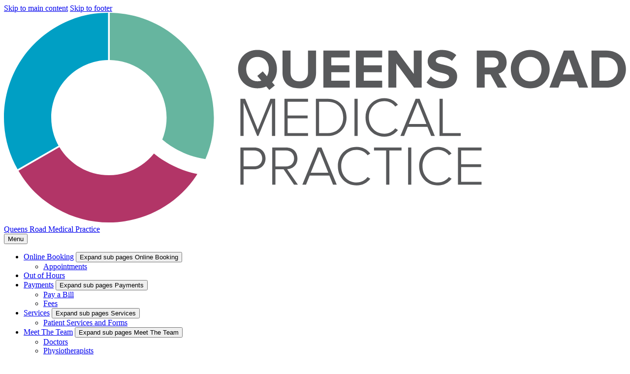

--- FILE ---
content_type: text/html; charset=utf-8
request_url: https://qrmp.gg/contact/
body_size: 12891
content:
<!DOCTYPE html>
<html dir="ltr" lang="en" class="no-js usn">
<head>
            <!-- Google Analytics -->
        <link rel="dns-prefetch" href="//www.google-analytics.com">

    
    <meta charset="utf-8">
    <meta name="viewport" content="width=device-width, initial-scale=1, shrink-to-fit=no, maximum-scale=2">
        <link rel="canonical" href="https://qrmp.gg/contact/" />
    <title>Contact | Queens Road Medical Practice</title>
    <meta name="description" content="">
            <link rel="alternate" hreflang="en-us" href="https://qrmp.gg/contact/" />
    <meta name="twitter:card" content="summary_large_image" />
    <meta property="og:type" content="website">
    <meta property="og:title" content="Contact | Queens Road Medical Practice" />
    <meta property="og:image" content="https://qrmp.gg/media/dudhjhlb/qrmp-logo-icon.svg" />
    <meta property="og:url" content="https://qrmp.gg/contact/" />
    <meta property="og:description" content="" />
    <meta property="og:site_name" content="Queens Road Medical Practice" />
    <meta name="robots" content="index,follow">

    
<style>
    @layer libs, usn, custom;
</style>

    <link href="/sb/sitebuilder-ltr-css-bundle.css.vbd748b5c97381386f5c7df2e6670439bde1e1643" media="screen" rel="stylesheet" />
<link href="/sb/sitebuilder-css-bundle.css.vbd748b5c97381386f5c7df2e6670439bde1e1643" media="screen" rel="stylesheet" />
<link href="/sb/sitebuilder-css-small-header-01-sm-bundle.css.vbd748b5c97381386f5c7df2e6670439bde1e1643" media="screen and (min-width:0) and (max-width:1415px)" rel="stylesheet" />
<link href="/sb/sitebuilder-css-large-header-02-lg-bundle.css.vbd748b5c97381386f5c7df2e6670439bde1e1643" media="screen and (min-width:1416px)" rel="stylesheet" />

<style>
    @import url("/uSkinned/css/generated/f90454c7-f3a8-4e1a-9c97-9ff9e55c4947.css?version=638895578357870000") layer(usn) screen;
</style>

<link href="/sb/sitebuilder-css-prnt-bundle.css.vbd748b5c97381386f5c7df2e6670439bde1e1643" media="print" rel="stylesheet" />


            <link rel="shortcut icon" type="image/png" href="/media/c2goghzq/qrmp-logo-icon.png?width=32&amp;height=32">
        <link rel="apple-touch-icon" sizes="57x57" type="image/png" href="/media/c2goghzq/qrmp-logo-icon.png?width=57&amp;height=57">
        <link rel="apple-touch-icon" sizes="60x60" type="image/png" href="/media/c2goghzq/qrmp-logo-icon.png?width=60&amp;height=60">
        <link rel="apple-touch-icon" sizes="72x72" type="image/png" href="/media/c2goghzq/qrmp-logo-icon.png?width=72&amp;height=72">
        <link rel="apple-touch-icon" sizes="76x76" type="image/png" href="/media/c2goghzq/qrmp-logo-icon.png?width=76&amp;height=76">
        <link rel="apple-touch-icon" sizes="114x114" type="image/png" href="/media/c2goghzq/qrmp-logo-icon.png?width=114&amp;height=114">
        <link rel="apple-touch-icon" sizes="120x120" type="image/png" href="/media/c2goghzq/qrmp-logo-icon.png?width=120&amp;height=120">
        <link rel="apple-touch-icon" sizes="144x144" type="image/png" href="/media/c2goghzq/qrmp-logo-icon.png?width=144&amp;height=144">
        <link rel="apple-touch-icon" sizes="152x152" type="image/png" href="/media/c2goghzq/qrmp-logo-icon.png?width=152&amp;height=152">
        <link rel="apple-touch-icon" sizes="180x180" type="image/png" href="/media/c2goghzq/qrmp-logo-icon.png?width=180&amp;height=180">
        <link rel="icon" sizes="16x16" type="image/png" href="/media/c2goghzq/qrmp-logo-icon.png?width=16&amp;height=16">
        <link rel="icon" sizes="32x32" type="image/png" href="/media/c2goghzq/qrmp-logo-icon.png?width=32&amp;height=32">
        <link rel="icon" sizes="96x96" type="image/png" href="/media/c2goghzq/qrmp-logo-icon.png?width=96&amp;height=96">
        <link rel="icon" sizes="192x192" type="image/png" href="/media/c2goghzq/qrmp-logo-icon.png?width=192&amp;height=192">
        <meta name="msapplication-square70x70logo" content="/media/c2goghzq/qrmp-logo-icon.png?width=70&height=70" />
        <meta name="msapplication-square150x150logo" content="/media/c2goghzq/qrmp-logo-icon.png?width=150&height=150" />
        <meta name="msapplication-wide310x150logo" content="/media/c2goghzq/qrmp-logo-icon.png?width=310&height=150" />
        <meta name="msapplication-square310x310logo" content="/media/c2goghzq/qrmp-logo-icon.png?width=310&height=310" />

            <script nonce="217lrf4l1kl4lt6ravj402s5h">
var notificationExDays = 365;        </script>

            <script async defer src="https://js.hcaptcha.com/1/api.js"></script>
<link rel="stylesheet" href="/css/submarine/custom/qrmp.css" type="text/css" />

<script src="https://cdn.jsdelivr.net/npm/vue@3/dist/vue.global.js"></script>
        <!-- Global site tag (gtag.js) - Google Analytics -->
        <script async src="https://www.googletagmanager.com/gtag/js?id=G-NCF8H9JVMY"></script>
        <script>
        window.dataLayer = window.dataLayer || [];
        function gtag() { dataLayer.push(arguments); }
        gtag('js', new Date());
        gtag('config', 'G-NCF8H9JVMY');
        </script>
    <!-- Pikaday -->
    <style>
        @import url("https://cdn.jsdelivr.net/npm/pikaday/css/pikaday.css") layer(libs);
    </style>
    <script defer src="https://cdn.jsdelivr.net/npm/pikaday/pikaday.js"></script>
    <script src="/scripts/submarine/directives.js"></script>
<template id="DropdownBoxNavigationComponent">
    <nav :class="['dropdown-box-nav', { open: open }]" v-if="navOptions.length > 0">
        <div class="dropdown-box" v-click-outside="OnClose">
            <div class="selected-option" @click="open = !open">
                <div class="display-container">
                    {{ displayVal }}
                </div>
            </div>
            <template v-if="open">
                <ul @mouseout="OnMouseOut">
                    <li v-for="option in navOptions">
                        <span class="item" @mouseover="OnMouseOver(option)" @click="OnSelected(option, $event)">{{ option.name }}</span>
                    </li>
                </ul>
            </template>
        </div>

        <div class="clear-filter" @click="ClearFilter" v-if="hasClearFilter && selectedOption"><span>Clear</span></div>
    </nav>
</template>

<script>
    const DropdownBoxNavigation = {
        template: "#DropdownBoxNavigationComponent",
        emits: [ "clearFilter", "optionSelect" ],
        props: {
            options: Array
        },
        data() {
            return {
                open: false,
                unselectedVal: "Choose an option",
                hoverOption: "",
                navOptions: []
            }
        },
        mounted() {
            this.navOptions = [...this.options];
        },
        computed: {
            hasClearFilter() {
                return !!this.$.vnode.props.onClearFilter;
            },
            selectedOption() {
                return this.navOptions.find(_ => _.active) ?? null;
            },
            selectedVal() {
                return this.selectedOption?.name ?? "";
            },
            hoverVal() {
                return this.hoverOption?.name ?? "";
            },
            displayVal() {
                return (this.open ? this.hoverVal : this.selectedVal) || this.selectedVal || this.unselectedVal;
            },
        },
        methods: {
            OnClose() {
                this.open = false;
            },
            OnMouseOver(option) {
                this.hoverOption = option;
            },
            OnMouseOut() {
                this.hoverOption = null;
            },
            OnSelected(option, evt) {
                evt.preventDefault();
                this.navOptions.forEach(_ => _.active = false);
                option.active = true;
                this.open = false;
                this.hoverOption = null;
                this.$emit("optionSelect", option);
                return false;
            },
            ClearFilter() {
                this.navOptions.forEach(_ => _.active = false);
                this.$emit("clearFilter");
            }
        }
    }
</script>
    
</head>
<body 
    
 class="body-bg body-bg-solid header-02-lg header-01-sm show_header-on-scroll-lg show_header-on-scroll-sm directional-icons-chevron      transparent-header-lg     main-navigation-underline-link-hover  secondary-navigation-underline-link-hover  content-underline-link-hover  footer-underline-link-hover    breadcrumb-forward zoom_hover main-nav_mega-modal blur-up-lazy-loading"

>
    
    


    <!-- Skip links -->
    <a class="skip-to-content" id="skip-to-content-link" href="#site-content">Skip to main content</a>
    <a class="skip-to-content" id="skip-to-footer-link" href="#site-footer">Skip to footer</a>
    <!--// Skip links -->

    <!-- Site -->
    <div id="site">

        <!-- Header -->
            <header id="site-header" class="header-bg header-bg-solid" tabindex="-1">


        <div class="container">

            <div class="row">

                    <div id="logo" >
        <a href="/" title="Queens Road Medical Practice">
                    <img src="/media/5njfwsnt/qrmp-logo.svg" alt="">
            <span>Queens Road Medical Practice</span>
        </a>
    </div>



                    <!-- Expand -->
                    <button id="burgerNavStyle" class="expand-header expand-3-bars expand-even-lines expand-active-cross" type="button" aria-expanded="false" aria-label="Expand header">
                        <span>Menu</span>
                    </button>
                    <!--// Expand -->

                <!-- Main navigation -->
                        <nav aria-label="Main" class="main nav-dropdown navigation-dropdown-bg-solid">
            <ul >
                        <li  class="has-child ">
                            <span>
                                <a href="/online-booking/"   >Online Booking</a>
                            </span>

                                <button class="expand-subpages" type="button" aria-expanded="false" aria-label="Expand sub pages Online Booking">
                                    <span aria-hidden="true">Expand sub pages Online Booking</span>
                                </button>
            <ul >
                        <li  class="no-child ">
                            <span>
                                <a href="/appointments/"   >Appointments</a>
                            </span>

                        </li>
            </ul>
                        </li>
                        <li  class="no-child ">
                            <span>
                                <a href="/out-of-hours/"   >Out of Hours</a>
                            </span>

                        </li>
                        <li  class="has-child ">
                            <span>
                                <a href="/payments/"   >Payments</a>
                            </span>

                                <button class="expand-subpages" type="button" aria-expanded="false" aria-label="Expand sub pages Payments">
                                    <span aria-hidden="true">Expand sub pages Payments</span>
                                </button>
            <ul >
                        <li  class="no-child ">
                            <span>
                                <a href="/payments/pay-a-bill/"   >Pay a Bill</a>
                            </span>

                        </li>
                        <li  class="no-child ">
                            <span>
                                <a href="/payments/fees/"   >Fees</a>
                            </span>

                        </li>
            </ul>
                        </li>
                        <li  class="has-child ">
                            <span>
                                <a href="/services/"   >Services</a>
                            </span>

                                <button class="expand-subpages" type="button" aria-expanded="false" aria-label="Expand sub pages Services">
                                    <span aria-hidden="true">Expand sub pages Services</span>
                                </button>
            <ul >
                        <li  class="no-child ">
                            <span>
                                <a href="/patient-services/"   >Patient Services and Forms</a>
                            </span>

                        </li>
            </ul>
                        </li>
                        <li  class="has-child ">
                            <span>
                                <a href="/meet-the-team/"   >Meet The Team</a>
                            </span>

                                <button class="expand-subpages" type="button" aria-expanded="false" aria-label="Expand sub pages Meet The Team">
                                    <span aria-hidden="true">Expand sub pages Meet The Team</span>
                                </button>
            <ul >
                        <li  class="no-child ">
                            <span>
                                <a href="/meet-the-team/doctors/"   >Doctors</a>
                            </span>

                        </li>
                        <li  class="no-child ">
                            <span>
                                <a href="/meet-the-team/physiotherapists/"   >Physiotherapists</a>
                            </span>

                        </li>
                        <li  class="no-child ">
                            <span>
                                <a href="/meet-the-team/nurses/"   >Nursing Team</a>
                            </span>

                        </li>
                        <li  class="no-child ">
                            <span>
                                <a href="/meet-the-team/employment-opportunities/"   >Employment Opportunities</a>
                            </span>

                        </li>
            </ul>
                        </li>
                        <li  class="no-child ">
                            <span>
                                <a href="/blog/"   >Blog</a>
                            </span>

                        </li>
                        <li  class="has-child active">
                            <span>
                                <a href="/contact/"   >Contact Us</a>
                            </span>

                                <button class="expand-subpages" type="button" aria-expanded="false" aria-label="Expand sub pages Contact Us">
                                    <span aria-hidden="true">Expand sub pages Contact Us</span>
                                </button>
            <ul >
                        <li  class="no-child ">
                            <span>
                                <a href="/contact/update-your-contact-details/"   >Update your contact details</a>
                            </span>

                        </li>
            </ul>
                        </li>
            </ul>
        </nav>



                <!--// Main navigation -->
                <!-- Secondary navigation -->
                
                <!--// Secondary navigation -->
                <!-- CTA Links -->
                
                <!--// CTA Links -->
                <!-- Site search -->
                    <div class="form site-search-form site-search" aria-label="Site search">
            <form role="search" action="/search/" method="get" name="searchForm">
                <fieldset>
                    <div class="form-group">
                        <input type="text" class="form-control" name="search_field" aria-label="Search the site" placeholder="Search the site" value="" maxlength="256">
                    </div>
                    <button type="submit" role="button" aria-label="Search" class="btn base-btn-bg base-btn-bg-solid base-btn-bg-hover-solid base-btn-text base-btn-borders btn-search">
                        <span></span>
                        <i aria-hidden="true" class="icon usn_ion-ios-search"></i>
                    </button>
                </fieldset>
            </form>
            <button class="expand-search" data-bs-toggle="collapse" type="button" aria-expanded="false" aria-label="Expand site search">
                <em>Expand Search</em>
                <i aria-hidden="true" class="icon usn_ion-ios-search search-icon"></i>
                <i aria-hidden="true" class="icon usn_ion-md-close close-icon"></i>
            </button>
        </div>

                <!--// Site search -->

            </div>

        </div>
    </header>


        <!--// Header -->
        <!-- Content -->
        <main id="site-content" tabindex="-1">

            
            


    <section class="content component usn_cmp_reusablecomponents c8-bg c8-bg-solid pt-0 pb-0 " >  

        <div class="component-inner">
                    <div class="container-fluid">


                        <div class="os-animation" data-os-animation="fadeIn" data-os-animation-delay="0s" data-os-animation-duration="1s">

                        <!-- ROW -->
                        <div class="repeatable tabbed tab-buttons">

                            <nav class="tabs">
                                <ul class="nav justify-content-center text-center" role="tablist">
                                        <li class="tab" role="presentation">
                                            <a class="nav-item nav-button-link nav-link active" id="nav-tab-6b3a5046-edbe-4504-ae46-c1991b16f1cf-0" data-bs-toggle="tab" href="#nav-6b3a5046-edbe-4504-ae46-c1991b16f1cf-0" role="tab" aria-controls="nav-6b3a5046-edbe-4504-ae46-c1991b16f1cf-0" aria-selected="true">
                                                Queens Road Medical Practice
                                            </a>
                                        </li>
                                        <li class="tab" role="presentation">
                                            <a class="nav-item nav-button-link nav-link " id="nav-tab-6b3a5046-edbe-4504-ae46-c1991b16f1cf-1" data-bs-toggle="tab" href="#nav-6b3a5046-edbe-4504-ae46-c1991b16f1cf-1" role="tab" aria-controls="nav-6b3a5046-edbe-4504-ae46-c1991b16f1cf-1" aria-selected="true">
                                                Longfrie
                                            </a>
                                        </li>
                                </ul>
                            </nav>

                        </div>
                        <!--// ROW -->
                        <div class="repeatable-content tab-content">
                                <div id="nav-6b3a5046-edbe-4504-ae46-c1991b16f1cf-0" role="tabpanel" class="tab-pane show active">
    <section class="content component usn_cmp_code c1-bg c1-bg-solid p-0 " >  

        <div class="component-inner">
                    <div class="container-fluid">



                <div class="code-item " data-os-animation="fadeIn" data-os-animation-delay="0s" data-os-animation-duration="1.2s">
<style>
@media (min-width:0) and (max-width:767px) {
#map {
height:250px
}
}
@media (min-width:768px) {
#map {
height:300px
}
}
@media (min-width:992px) {
#map {
height:400px
}
}
</style>
<iframe id="map" class="c1-bg" src="https://www.google.com/maps/embed?pb=!1m18!1m12!1m3!1d2134.273830052783!2d-2.545537066589371!3d49.454847445234975!2m3!1f0!2f0!3f0!3m2!1i1024!2i768!4f13.1!3m3!1m2!1s0x480d731c5a4dae1f%3A0xf23a57c9c6b0a4d!2sQueens%20Road%20Medical%20Practice!5e1!3m2!1sen!2sgg!4v1749034582790!5m2!1sen!2sgg" width="100%" height="400" frameborder="0" style="border:0" allowfullscreen></iframe>    </div>




                    </div>
        </div>
    </section>
                                </div>
                                <div id="nav-6b3a5046-edbe-4504-ae46-c1991b16f1cf-1" role="tabpanel" class="tab-pane ">
    <section class="content component usn_cmp_code c1-bg c1-bg-solid p-0 " >  

        <div class="component-inner">
                    <div class="container-fluid">



                <div class="code-item " data-os-animation="fadeIn" data-os-animation-delay="0s" data-os-animation-duration="1.2s">
<style>
@media (min-width:0) and (max-width:767px) {
#map2 {
height:250px
}
}
@media (min-width:768px) {
#map2 {
height:300px
}
}
@media (min-width:992px) {
#map2 {
height:400px
}
}
</style>
<iframe id="map2" class="c1-bg" src="https://www.google.com/maps/embed?pb=!1m18!1m12!1m3!1d3847.47811974571!2d-2.6315376815262397!3d49.436549929742405!2m3!1f0!2f0!3f0!3m2!1i1024!2i768!4f13.1!3m3!1m2!1s0x480d713e0eef94e9%3A0xd617cfb2fcae88c1!2sLe%20Longfrie%20Surgery!5e1!3m2!1sen!2sgg!4v1749034699256!5m2!1sen!2sgg" width="100%" height="400" frameborder="0" style="border:0;" allowfullscreen></iframe>    </div>




                    </div>
        </div>
    </section>
                                </div>
                        </div>
            </div>



                    </div>
        </div>
    </section>






    <section class="content component base-bg base-bg-solid"><div class="container">                <div class="in-this-section d-lg-none"><button class="expand-sub" type="button" aria-expanded="false" aria-label="Expand sub pages">In this section<i aria-hidden="true" class="icon usn_ion-md-add after"></i></button>
            <!-- Sub Navigation -->
            <nav aria-label="Sub pages" class="sub">
                <p class="heading sm">
                    <a href="/contact/">
                        Contact
                    </a>
                </p>
            <ul>
                        <li  class="no-child ">
                            <span>
                                <a href="/contact/mission-vision-and-values/">Mission, Vision and Values</a>
                            </span>
                        </li>
                        <li  class="no-child ">
                            <span>
                                <a href="/contact/update-your-contact-details/">Update your contact details</a>
                            </span>
                        </li>
                
            </ul>
            </nav>
            <!--// Sub Navigation -->
            </div>

<div class="row justify-content-between">
    <!-- Content column -->
    <div class="content-col left-col col-lg-8 col-12 order-1">

        
    <section class="content component usn_cmp_form base-bg base-bg-solid  " >  

        <div class="component-inner">



                <div class=" " data-os-animation="fadeIn" data-os-animation-delay="0s" data-os-animation-duration="1.2s">
                    <div class="umbraco-forms form">
                        <div class="inner base-bg base-bg-solid base-text btn-bg_base-btn-bg base-btn-bg-solid base-btn-bg-hover-solid btn-text_base-btn-text btn-borders_base-btn-borders">
                            




    <div id="umbraco_form_7a328be066304af89bc3bb9046d59179" class="umbraco-forms-form contactus form umbraco-forms-">
<form action="/contact/" enctype="multipart/form-data" id="formbe111797177346ed9044028c1a794507" method="post"><input data-val="true" data-val-required="The FormId field is required." name="FormId" type="hidden" value="7a328be0-6630-4af8-9bc3-bb9046d59179" /><input data-val="true" data-val-required="The FormName field is required." name="FormName" type="hidden" value="Contact Us" /><input data-val="true" data-val-required="The RecordId field is required." name="RecordId" type="hidden" value="00000000-0000-0000-0000-000000000000" /><input name="PreviousClicked" type="hidden" value="" /><input name="Theme" type="hidden" value="" /><input name="RedirectToPageId" type="hidden" value="" />            <input type="hidden" name="FormStep" value="0" />
            <input type="hidden" name="RecordState" value="Q2ZESjhGTFlGNWVNVXN4T3FQNDk0alJpd0ZzRU01a09pdWVIdHVWTDZtOWNvTFktWDF6NUlwc1QyRkNocmNLYm5qdzR4UmFnd3ZrRWlFaWR3OS1QXzFWZlpMRGRBQ19zYTlXcmFEaDdJU2l2QmMyRHlGTVhzV1ZSQ1hvUXByS2lBd0JhUkE=" />




<div class="umbraco-forms-page" id="73f7c0c8-cdd7-46ef-bbd1-cba7ef476980">


            <fieldset class="umbraco-forms-fieldset" id="4317ce50-606d-4c2f-b8a6-101424748bd4">


                <div class="row-fluid">

                        <div class="umbraco-forms-container col-md-12">

                                        <div class=" umbraco-forms-field firstname shortanswer mandatory ">

                                            <label for="b278ae91-a5bf-4463-ec8c-846b905c4cfc" class="umbraco-forms-label">
First name            <span class="umbraco-forms-indicator">*</span>
                                            </label>

        <div class="umbraco-forms-field-wrapper">

            <input type="text" name="b278ae91-a5bf-4463-ec8c-846b905c4cfc" id="b278ae91-a5bf-4463-ec8c-846b905c4cfc" data-umb="b278ae91-a5bf-4463-ec8c-846b905c4cfc" class="text " value="" maxlength="255"
        placeholder="First name"  data-val="true"  data-val-required="The &#x27;First name&#x27; field is required" aria-required="true" />





<span class="field-validation-valid" data-valmsg-for="b278ae91-a5bf-4463-ec8c-846b905c4cfc" data-valmsg-replace="true" role="alert"></span>
        </div>

                                        </div>
                                        <div class=" umbraco-forms-field lastname shortanswer mandatory alternating ">

                                            <label for="7c8523d7-c1ea-474d-9192-7360337de31f" class="umbraco-forms-label">
Last name            <span class="umbraco-forms-indicator">*</span>
                                            </label>

        <div class="umbraco-forms-field-wrapper">

            <input type="text" name="7c8523d7-c1ea-474d-9192-7360337de31f" id="7c8523d7-c1ea-474d-9192-7360337de31f" data-umb="7c8523d7-c1ea-474d-9192-7360337de31f" class="text " value="" maxlength="255"
        placeholder="Last name"  data-val="true"  data-val-required="The &#x27;Last name&#x27; field is required" aria-required="true" />





<span class="field-validation-valid" data-valmsg-for="7c8523d7-c1ea-474d-9192-7360337de31f" data-valmsg-replace="true" role="alert"></span>
        </div>

                                        </div>
                                        <div class=" umbraco-forms-field dateofbirth date mandatory ">

                                            <label for="6a27d04a-df7e-491c-fe9e-ba1be4ea4d55" class="umbraco-forms-label">
Date of birth            <span class="umbraco-forms-indicator">*</span>
                                            </label>

        <div class="umbraco-forms-field-wrapper">

            
<input type="hidden" name="6a27d04a-df7e-491c-fe9e-ba1be4ea4d55" id="6a27d04a-df7e-491c-fe9e-ba1be4ea4d55_1" class="datepickerfieldshadow" value="" data-umb="6a27d04a-df7e-491c-fe9e-ba1be4ea4d55" />
<input type="text" name="6a27d04a-df7e-491c-fe9e-ba1be4ea4d55" id="6a27d04a-df7e-491c-fe9e-ba1be4ea4d55" class="datepickerfield" autocomplete="off" value="" data-val="true" data-val-required="The &#x27;Date of birth&#x27; field is required" placeholder="dd/mm/yyyy" />


<span class="field-validation-valid" data-valmsg-for="6a27d04a-df7e-491c-fe9e-ba1be4ea4d55" data-valmsg-replace="true" role="alert"></span>
        </div>

                                        </div>
                                        <div class=" umbraco-forms-field emailaddress shortanswer mandatory alternating ">

                                            <label for="a958fac9-508c-4538-a211-fac851754f31" class="umbraco-forms-label">
Email address            <span class="umbraco-forms-indicator">*</span>
                                            </label>

        <div class="umbraco-forms-field-wrapper">

            <input type="email" name="a958fac9-508c-4538-a211-fac851754f31" id="a958fac9-508c-4538-a211-fac851754f31" data-umb="a958fac9-508c-4538-a211-fac851754f31" class="text " value="" maxlength="255"
        placeholder="Email address"  data-val="true"  data-val-required="The &#x27;Email address&#x27; field is required" aria-required="true"  data-val-regex="Please enter a valid Email address" data-val-regex-pattern="^[a-zA-Z0-9_\.\+-]+@[a-zA-Z0-9-]+\.[a-zA-Z0-9-\.]+$" />





<span class="field-validation-valid" data-valmsg-for="a958fac9-508c-4538-a211-fac851754f31" data-valmsg-replace="true" role="alert"></span>
        </div>

                                        </div>
                                        <div class=" umbraco-forms-field telephone shortanswer ">

                                            <label for="d4905eba-a164-4d11-9902-f9a90f2990e2" class="umbraco-forms-label">
Telephone                                            </label>

        <div class="umbraco-forms-field-wrapper">

            <input type="tel" name="d4905eba-a164-4d11-9902-f9a90f2990e2" id="d4905eba-a164-4d11-9902-f9a90f2990e2" data-umb="d4905eba-a164-4d11-9902-f9a90f2990e2" class="text " value="" maxlength="255"
        placeholder="Telephone" />





<span class="field-validation-valid" data-valmsg-for="d4905eba-a164-4d11-9902-f9a90f2990e2" data-valmsg-replace="true" role="alert"></span>
        </div>

                                        </div>
                                        <div class=" umbraco-forms-field message longanswer alternating ">

                                            <label for="1ff5c354-ef45-4ef7-b79c-ce0795406350" class="umbraco-forms-label">
Message                                            </label>

        <div class="umbraco-forms-field-wrapper">

            
<textarea class=""
          name="1ff5c354-ef45-4ef7-b79c-ce0795406350"
          id="1ff5c354-ef45-4ef7-b79c-ce0795406350"
          data-umb="1ff5c354-ef45-4ef7-b79c-ce0795406350"
          rows="5"
          cols="20"
           placeholder="Message" ></textarea>



<span class="field-validation-valid" data-valmsg-for="1ff5c354-ef45-4ef7-b79c-ce0795406350" data-valmsg-replace="true" role="alert"></span>
        </div>

                                        </div>
                                        <div class=" umbraco-forms-field captcha ucaptcha ">

                                            <label for="d54a4557-3394-4114-a953-fde71886174a" class="umbraco-forms-label umbraco-forms-hidden">
I am human                                            </label>

        <div class="umbraco-forms-field-wrapper">

                    <div id="uCaptcha" class="h-captcha" data-sitekey="173407de-e0e4-4520-b39a-75709878e2ee" data-theme="light" data-size="normal" data-badge="" data-callback="onSubmit"></div>
        <input type="hidden" name="d54a4557-3394-4114-a953-fde71886174a" value="false" class="u-captcha-bool" />


<span class="field-validation-valid" data-valmsg-for="d54a4557-3394-4114-a953-fde71886174a" data-valmsg-replace="true" role="alert"></span>
        </div>

                                        </div>

                        </div>
                </div>

            </fieldset>

    <div class="umbraco-forms-hidden" aria-hidden="true">
        <input type="text" name="7a328be066304af89bc3bb9046d59179" />
    </div>

    <div class="umbraco-forms-navigation row-fluid">

        <div class="col-md-12">
                <input type="submit"
                       class="btn primary"
                       value="Submit"
                       name="__next"
                       data-form-navigate="next"
                       data-umb="submit-forms-form" />
        </div>
    </div>


</div>



<input name="__RequestVerificationToken" type="hidden" value="CfDJ8FLYF5eMUsxOqP494jRiwFvRB8moAdPOyxbErsZOTxXsPedyKeuSfD8RtolDmMbVUyJuHXTd2UisUcVmmus9AXh5TH-Oob4r63zhmUOm_s1tPqxuwiTTx5JWRGQFaylmpYVa4jMEjnPcD8TW_kLELp4" /><input name="ufprt" type="hidden" value="CfDJ8FLYF5eMUsxOqP494jRiwFtAQBadfPrjSni0ziDDp2hEyoQmaK0PAqedcokhpDWXFJr-F3LOAaQrqYvXGfrSNDW9cwcXPhgFuZqGbQ6_MHHZ2q4iXWTZL6qj4W37ftRcEvJH8XPY1gsco4dNZ4jQxVk" /></form>    </div>




<div class="umbraco-forms-form-config umbraco-forms-hidden"
     data-id="7a328be066304af89bc3bb9046d59179"
     data-serialized-page-button-conditions="{}"
     data-serialized-fieldset-conditions="{}"
     data-serialized-field-conditions="{}"
     data-serialized-fields-not-displayed="{}"
     data-trigger-conditions-check-on="change"
     data-form-element-html-id-prefix=""
     data-disable-validation-dependency-check="false"
     data-serialized-validation-rules="[]"></div>




    <div id="umbraco-forms-date-picker-config"
         class="umbraco-forms-hidden"
         data-name="en-US"
         data-year-range="150"
         data-format="DD/MM/YYYY"
         data-previous-month="<<"
         data-next-month=">>"
         data-months="January,February,March,April,May,June,July,August,September,October,November,December,"
         data-weekdays="Sunday,Monday,Tuesday,Wednesday,Thursday,Friday,Saturday"
         data-weekdays-short="Sun,Mon,Tue,Wed,Thu,Fri,Sat"></div>

<script defer="defer" src="/App_Plugins/UmbracoForms/Assets/themes/default/umbracoforms.min.js?v=13.5.0" type="application/javascript"></script><script defer="defer" src="/App_Plugins/UmbracoForms/Assets/moment/min/moment-with-locales.min.js?v=13.5.0" type="application/javascript"></script><script defer="defer" src="/App_Plugins/UmbracoForms/Assets/pikaday/pikaday.min.js?v=13.5.0" type="application/javascript"></script><script defer="defer" src="/App_Plugins/UmbracoForms/Assets/datepicker.init.min.js?v=13.5.0" type="application/javascript"></script><script defer="defer" src="https://hcaptcha.com/1/api.js?v=13.5.0" type="application/javascript"></script><script defer="defer" src="/App_Plugins/Our.Umbraco.Forms.uCaptcha/Assets/umbracoforms.hcaptcha.js?v=13.5.0" type="application/javascript"></script>
<link href="/App_Plugins/UmbracoForms/Assets/pikaday/pikaday.min.css?v=13.5.0" rel="stylesheet" />

                        </div>
                    </div>
    </div>




        </div>
    </section>





    </div>
    <!--// Content column -->
    <!-- Second column -->
    <div class="right-col col-xl-3 col-lg-4 col-12 order-2">
            <!-- Sub Navigation -->
            <nav aria-label="Sub pages" class="sub">
                <p class="heading sm">
                    <a href="/contact/">
                        Contact
                    </a>
                </p>
            <ul>
                        <li  class="no-child ">
                            <span>
                                <a href="/contact/mission-vision-and-values/">Mission, Vision and Values</a>
                            </span>
                        </li>
                        <li  class="no-child ">
                            <span>
                                <a href="/contact/update-your-contact-details/">Update your contact details</a>
                            </span>
                        </li>
                
            </ul>
            </nav>
            <!--// Sub Navigation -->

        <!-- Pods -->
        <div class="swp">

                <div class="listing listing-pods">


    <div class="item   swp-item item_text-below usn_pod_textimage text-left  os-animation" data-os-animation="fadeInDown" data-os-animation-delay="0s" data-os-animation-duration="1.2s" >
            <div class="inner   ">
                    <div class="info ">

                        <p class="heading sm base-heading " >Queens Road Medical Centre</p>

                            <div class="text base-text">
                                <p><strong class="respect-c5">Opening times:</strong><br><strong>Monday to Friday: </strong>8.00am to 6.00pm<br><strong>Saturday:&nbsp;</strong>8.00am to 12.00 noon</p>
<p>In addition, limited early morning GP appointments are available from 7.30am, Monday to Friday</p>
<p>Local bus routes: 41, 42, 61, 71, 81, 91, 94</p>
                            </div>

                    </div>
            </div>
    </div>
    <div class="item   swp-item item_text-below usn_pod_textimage text-left  os-animation" data-os-animation="fadeInDown" data-os-animation-delay="0s" data-os-animation-duration="1.2s" >
            <div class="inner   ">
                    <div class="info ">

                        <p class="heading sm base-heading " >Longfrie Surgery</p>

                            <div class="text base-text">
                                <p><strong class="respect-c5">Opening times:</strong><br><strong>Monday to Friday: </strong>8.00am to 5.30pm<br><strong>Saturday:&nbsp;</strong>Currently closed</p>
<p>Local bus routes: 61, 71, 93, 94</p>
                            </div>

                    </div>
            </div>
    </div>

                </div>

        </div>
        <!--// Pods -->

    </div>
    <!--// Second column -->


    </div></div></section> 








            

        </main>
        <!--// Content -->
        <!-- Footer -->
                    <footer id="site-footer" class="footer-bg footer-bg-solid" tabindex="-1">

                <!-- Breadcrumb -->
                        <section class="breadcrumb-trail">
            <div class="container">
                <nav aria-label="Breadcrumb">
                    <ol class="breadcrumb" itemscope itemtype="https://schema.org/BreadcrumbList">
                            <li class="breadcrumb-item" itemprop="itemListElement" itemscope itemtype="https://schema.org/ListItem"><a href="/" itemtype="https://schema.org/Thing" itemprop="item"><span itemprop="name"><i class="icon before"></i>Home</span></a><meta itemprop="position" content="1" /></li>

                            <li itemprop="itemListElement" itemscope itemtype="https://schema.org/ListItem" class="breadcrumb-item active" aria-current="page"><span itemprop="name"><i class="icon before"></i>Contact</span><meta itemprop="position" content="2" /></li>
                    </ol>
                </nav>
            </div>
        </section>

                <!--// Breadcrumb -->

                <div class="container">

                        <!-- Row -->
                        <div class="row listing">

                                        <div class="item footer-item usn_pod_image offset-lg-4 offset-md-4 col-lg-4 col-md-4 col-12 col footer-logo">
                                                <div class="inner">
                                                        <div class="item footer-item     col-12 col  usn_pod_image text-left footer-logo " data-os-animation="fadeIn" data-os-animation-delay="0s" data-os-animation-duration="1.2s" >

            <div class="image  image-opacity-100 image_hover-opacity-100 " >
                    <a href="/"   target=""  >

                            <img src="/media/md1bk1rg/qrmp-logo-white.svg" alt="">


                </a>
            </div>

    </div>

                                                </div>
                                        </div>
                                        <div class="item footer-item usn_pod_links offset-lg-3 offset-md-3 col-lg-6 col-md-6 col-12 col contact-details">
                                                <div class="inner">
                                                            <div class="component-main row listing listing_links " data-os-animation="fadeIn" data-os-animation-delay="0s" data-os-animation-duration="1.2s">

                            <!-- Item -->
                            <div class="item items-2 item_links col-12  " data-os-animation="fadeIn" data-os-animation-delay="0s" data-os-animation-duration="1.2s" >
                                <a href="tel:&#x2B;441481724184"   >

                                        <div class="d-flex w-100 justify-content-between">
                                            <p class="heading sm footer-heading">+44 01481 724184</p>
                                            <i class="icon usn_ion-md-link footer-highlight"></i>
                                        </div>
                                        <div class="info footer-text">
                                                <div class="text pt-2">
                                                    <p><strong>Call:</strong></p>
                                                </div>
                                                <div class="meta small">External web link - tel:+441481724184</div>
                                        </div>
                                </a>
                            </div>
                            <!--// Item -->
                            <!-- Item -->
                            <div class="item items-2 item_links col-12  " data-os-animation="fadeIn" data-os-animation-delay="0s" data-os-animation-duration="1.2s" >
                                <a href="mailto:admin@eqrmp.com"   >

                                        <div class="d-flex w-100 justify-content-between">
                                            <p class="heading sm footer-heading">admin@eqrmp.com</p>
                                            <i class="icon usn_ion-md-link footer-highlight"></i>
                                        </div>
                                        <div class="info footer-text">
                                                <div class="text pt-2">
                                                    <p><strong>Email:</strong></p>
                                                </div>
                                                <div class="meta small">External web link - mailto:admin@eqrmp.com</div>
                                        </div>
                                </a>
                            </div>
                            <!--// Item -->
        </div>

                                                </div>
                                        </div>
                                        <div class="item footer-item usn_pod_sociallinks   col-lg-12 col-md-12 col-12 col ">
                                                <div class="inner">
                                                            <nav class="social " data-os-animation="fadeIn" data-os-animation-delay="0s" data-os-animation-duration="1.2s" aria-label="Social links">

            <ul>
                        <li>
                            <span>
                                <a href="https://www.facebook.com/QueensRoadMedicalPractice/"  target="_blank" rel="noreferrer noopener"  title="Link will open in a new window/tab" >
                                            <img src="/media/znun51gf/facebook_icon.svg" alt="">
                                        <span class="visually-hidden">Follow us on Facebook</span>
                                </a>
                            </span>
                        </li>
                        <li>
                            <span>
                                <a href="https://www.instagram.com/queensroadmedicalpractice/"  target="_blank" rel="noreferrer noopener"  title="Link will open in a new window/tab" >
                                            <img src="/media/q4hnni5i/instagram_icon.svg" alt="">
                                        <span class="visually-hidden">Follow us on Instagram</span>
                                </a>
                            </span>
                        </li>
            </ul>
        </nav>

                                                </div>
                                        </div>
                                        <div class="item footer-item usn_pod_image   col-lg-2 col-md-2 col-12 col footer-association-icon">
                                                <div class="inner">
                                                        <div class="item footer-item     col-12 col  usn_pod_image text-center footer-association-icon " data-os-animation="fadeIn" data-os-animation-delay="0s" data-os-animation-duration="1.2s" >

            <div class="image  image-opacity-50 image_hover-opacity-50" >

                            <picture>
                <source type="image/webp" data-srcset="/media/k05pg0mg/active_practice_charter_white.png?width=400&amp;height=400&amp;quality=75&format=webp 1x, /media/k05pg0mg/active_practice_charter_white.png?width=400&amp;height=400&amp;quality=75&format=webp 2x" width="400" height="400">
                <img class="lazyload" src="/media/k05pg0mg/active_practice_charter_white.png?width=200&amp;height=200&amp;quality=75&format=webp" data-src="/media/k05pg0mg/active_practice_charter_white.png?width=400&amp;height=400&amp;quality=75&format=webp" width="400" height="400" alt="">
            </picture>


            </div>

    </div>

                                                </div>
                                        </div>
                                        <div class="item footer-item usn_pod_image   col-lg-2 col-md-2 col-12 col footer-association-icon">
                                                <div class="inner">
                                                        <div class="item footer-item     col-12 col  usn_pod_image text-center footer-association-icon " data-os-animation="fadeIn" data-os-animation-delay="0s" data-os-animation-duration="1.2s" >

            <div class="image  image-opacity-50 image_hover-opacity-50" >

                            <picture>
                <source type="image/webp" data-srcset="/media/wodhvxie/chks_logo_colour_landscape_accredited_by_white.png?width=971&amp;height=413&amp;quality=75&format=webp 1x, /media/wodhvxie/chks_logo_colour_landscape_accredited_by_white.png?width=971&amp;height=413&amp;quality=75&format=webp 2x" width="971" height="413">
                <img class="lazyload" src="/media/wodhvxie/chks_logo_colour_landscape_accredited_by_white.png?width=485&amp;height=206&amp;quality=75&format=webp" data-src="/media/wodhvxie/chks_logo_colour_landscape_accredited_by_white.png?width=971&amp;height=413&amp;quality=75&format=webp" width="971" height="413" alt="">
            </picture>


            </div>

    </div>

                                                </div>
                                        </div>
                                        <div class="item footer-item usn_pod_image   col-lg-2 col-md-2 col-12 col footer-association-icon">
                                                <div class="inner">
                                                        <div class="item footer-item     col-12 col  usn_pod_image text-center footer-association-icon " data-os-animation="fadeIn" data-os-animation-delay="0s" data-os-animation-duration="1.2s" >

            <div class="image  image-opacity-50 image_hover-opacity-50" >

                            <picture>
                <source type="image/webp" data-srcset="/media/g5edvya4/rainbow-mark-sticker-small.png?width=399&amp;height=458&amp;quality=75&format=webp 1x, /media/g5edvya4/rainbow-mark-sticker-small.png?width=399&amp;height=458&amp;quality=75&format=webp 2x" width="399" height="458">
                <img class="lazyload" src="/media/g5edvya4/rainbow-mark-sticker-small.png?width=199&amp;height=229&amp;quality=75&format=webp" data-src="/media/g5edvya4/rainbow-mark-sticker-small.png?width=399&amp;height=458&amp;quality=75&format=webp" width="399" height="458" alt="">
            </picture>


            </div>

    </div>

                                                </div>
                                        </div>
                                        <div class="item footer-item usn_pod_image   col-lg-2 col-md-2 col-12 col footer-association-icon">
                                                <div class="inner">
                                                        <div class="item footer-item     col-12 col  usn_pod_image text-center footer-association-icon " data-os-animation="fadeIn" data-os-animation-delay="0s" data-os-animation-duration="1.2s" >

            <div class="image  image-opacity-50 image_hover-opacity-50" >

                            <picture>
                <source type="image/webp" data-srcset="/media/dvabhiz2/get-disability-charter_white.png?width=532&amp;height=533&amp;quality=75&format=webp 1x, /media/dvabhiz2/get-disability-charter_white.png?width=532&amp;height=533&amp;quality=75&format=webp 2x" width="532" height="533">
                <img class="lazyload" src="/media/dvabhiz2/get-disability-charter_white.png?width=266&amp;height=266&amp;quality=75&format=webp" data-src="/media/dvabhiz2/get-disability-charter_white.png?width=532&amp;height=533&amp;quality=75&format=webp" width="532" height="533" alt="">
            </picture>


            </div>

    </div>

                                                </div>
                                        </div>
                                        <div class="item footer-item usn_pod_image   col-lg-2 col-md-2 col-12 col footer-association-icon">
                                                <div class="inner">
                                                        <div class="item footer-item     col-12 col  usn_pod_image text-center footer-association-icon " data-os-animation="fadeIn" data-os-animation-delay="0s" data-os-animation-duration="1.2s" >

            <div class="image  image-opacity-50 image_hover-opacity-50" >

                            <picture>
                <source type="image/webp" data-srcset="/media/zbcdynjt/dfg-logo-white.png?width=555&amp;height=224&amp;quality=75&format=webp 1x, /media/zbcdynjt/dfg-logo-white.png?width=555&amp;height=224&amp;quality=75&format=webp 2x" width="555" height="224">
                <img class="lazyload" src="/media/zbcdynjt/dfg-logo-white.png?width=277&amp;height=112&amp;quality=75&format=webp" data-src="/media/zbcdynjt/dfg-logo-white.png?width=555&amp;height=224&amp;quality=75&format=webp" width="555" height="224" alt="">
            </picture>


            </div>

    </div>

                                                </div>
                                        </div>
                                        <div class="item footer-item usn_pod_image   col-lg-2 col-md-2 col-12 col footer-association-icon">
                                                <div class="inner">
                                                        <div class="item footer-item     col-12 col  usn_pod_image text-center footer-association-icon " data-os-animation="fadeIn" data-os-animation-delay="0s" data-os-animation-duration="1.2s" >

            <div class="image  image-opacity-50 image_hover-opacity-50" >

                            <picture>
                <source type="image/webp" data-srcset="/media/y5oni0gf/autism_aware_website_badge__pink_on_white_-removebg-preview.png?width=594&amp;height=420&amp;quality=75&format=webp 1x, /media/y5oni0gf/autism_aware_website_badge__pink_on_white_-removebg-preview.png?width=594&amp;height=420&amp;quality=75&format=webp 2x" width="594" height="420">
                <img class="lazyload" src="/media/y5oni0gf/autism_aware_website_badge__pink_on_white_-removebg-preview.png?width=297&amp;height=210&amp;quality=75&format=webp" data-src="/media/y5oni0gf/autism_aware_website_badge__pink_on_white_-removebg-preview.png?width=594&amp;height=420&amp;quality=75&format=webp" width="594" height="420" alt="">
            </picture>


            </div>

    </div>

                                                </div>
                                        </div>
                                        <div class="item footer-item usn_pod_image   col-lg-2 col-md-2 col-12 col footer-association-icon">
                                                <div class="inner">
                                                        <div class="item footer-item     col-12 col  usn_pod_image text-center footer-association-icon " data-os-animation="fadeIn" data-os-animation-delay="0s" data-os-animation-duration="1.2s" >

            <div class="image  image-opacity-50 image_hover-opacity-50" >

                            <picture>
                <source type="image/webp" data-srcset="/media/rdhpl33m/green-impact-bronze-award.png?width=900&amp;height=300&amp;quality=75&format=webp 1x, /media/rdhpl33m/green-impact-bronze-award.png?width=900&amp;height=300&amp;quality=75&format=webp 2x" width="900" height="300">
                <img class="lazyload" src="/media/rdhpl33m/green-impact-bronze-award.png?width=450&amp;height=150&amp;quality=75&format=webp" data-src="/media/rdhpl33m/green-impact-bronze-award.png?width=900&amp;height=300&amp;quality=75&format=webp" width="900" height="300" alt="">
            </picture>


            </div>

    </div>

                                                </div>
                                        </div>

                        </div>
                        <!--// Row -->
                    <!-- Row -->
                    <div class="row">

                        <div class="col">
                            <nav aria-label="Footer" class="footer-navigation">
                                <ul>
                                    <li><div class="copyright">&copy; Queens Road Medical Practice 2026 – all rights reserved</div></li>
                                                    <li><span><a href="/privacy-policy/"   >Privacy Policy</a></span></li>
                <li><span><a href="/patient-services/"   >Patient Services</a></span></li>
                <li><span><a href="/sitemap/"   >Sitemap</a></span></li>

                                </ul>
                            </nav>
                        </div>

                    </div>
                    <!--// Row -->

                            <!-- Back to top -->
        <div class="usn_back-to-top position-right">
            <button id="back-to-top-link" aria-label="Back to top" class="btn base-btn-bg base-btn-bg base-btn-bg-solid base-btn-bg-hover-solid base-btn-text base-btn-borders btn-back-to-top">
                <span></span>
                <i aria-hidden="true" class="icon"></i><span aria-hidden="true" class="d-none">Back to top</span>
            </button>
        </div>
        <!--// Back to top -->


                </div>
            </footer>

        <!--// Footer -->

    </div>
    <!--// Site -->

            <!-- Notification -->
        <div class="usn-notification position-left base-bg base-bg-solid closed" id="NotificationPanel">
            <div class="inner">

                

                    <div class="text base-text">
                        <p>This website uses cookies to enhance your browsing experience.</p>
                    </div>
                <p class="link">
                    <button class="btn   base-btn-bg base-btn-bg-solid base-btn-bg-hover-solid base-btn-text base-btn-borders accept-cookies">
                        <span></span>
                        Accept
                    </button>
                </p>
            </div>
        </div>
        <!--// Notification -->

    
<script src="/sb/sitebuilder-js-bundle.js.vbd748b5c97381386f5c7df2e6670439bde1e1643" type="text/javascript"></script>



    <script src="/scripts/submarine/qrmp.js" defer></script>
    
    

    

    


</body>
<!--
    ____        _ ____              _ __  __             _____ __   _                      __
   / __ )__  __(_) / /_   _      __(_) /_/ /_     __  __/ ___// /__(_)___  ____  ___  ____/ /
  / __  / / / / / / __/  | | /| / / / __/ __ \   / / / /\__ \/ //_/ / __ \/ __ \/ _ \/ __  /
 / /_/ / /_/ / / / /_    | |/ |/ / / /_/ / / /  / /_/ /___/ / ,< / / / / / / / /  __/ /_/ /
/_____/\__,_/_/_/\__/    |__/|__/_/\__/_/ /_/   \__,_//____/_/|_/_/_/ /_/_/ /_/\___/\__,_/

Find out more at uSkinned.net

-->
</html>

--- FILE ---
content_type: text/css
request_url: https://qrmp.gg/css/submarine/custom/qrmp.css
body_size: 6460
content:
@layer libs {
    .component.usn_cmp_splitcomponent .item_block.usn_cmp_gallery {
        align-self: stretch !important;
    }
    
    .contact-details .item a {
        & > div {
            width: auto !important;
        }
        
        .info .text {
            padding-top: 0 !important;
        }
    }
}

@layer usn {
    body.content-underline-link-hover #site-content .item .text .dropdown-box-nav a:not(.btn):not(.nav-button-link) {
        &:active, &:hover, &:focus, &:focus-within, &.active {
            text-decoration: none !important;
        }
    }
    
    body.content-underline-link-hover #site-content .item a:not(.btn):not(.nav-button-link).heading-no-underline, 
    body.content-underline-link-hover #site-content .item a:not(.btn):not(.nav-button-link)[rel*="heading-no-underline"] {
        .heading {
            text-decoration: none !important;
        }
        
        &:hover, &:focus, &.active, &:active, &:focus-within {
            .heading {
                text-decoration: none !important;
            }
        }
    }
    
    .usn_cmp_accordiontab {
        .tabs {
            .tab {
                &.respect-c7 {
                    .nav-button-link.active {
                        color: rgba(var(--c8-text), 1) !important;
                        
                        &:hover {
                            color: rgba(var(--c8-text), 1) !important;
                        }
                    }
                }
            }
        }
    }
    
    #site-footer {
        .footer-item { 
            .usn_pod_image {
                &.footer-logo, &.footer-association-icon {
                    padding-bottom: 0 !important;
                }
            }
        }
    }
}

@layer custom {
    .color-1 { color: #b23567 !important; }
    .color-2 { color: #009fc4 !important; }
    .color-3 { color: #66b59f !important; }
    .color-4 { color: #58595b !important; }
    .color-white { color: #fff !important; }
    .background-1 { background-color: #b23567 !important; }
    .background-2 { background-color: #009fc4 !important; }
    .background-3 { background-color: #66b59f !important; }
    .background-4 { background-color: #58595b !important; }
    .background-white { background-color: #fff !important; }
    
    .swap-icon-position .btn {
        display: inline-flex;
        align-items: center;
        flex-direction: row-reverse;
        gap: 0.4em;
    }
    
    .no-external-icon .btn .usn_ion-md-open.after {
        display: none;
    }
    
    .transparent-background, [rel*="transparent-background"] {
        .btn {
            background-color: transparent !important;
            
            &:hover {
                background-color: inherit !important;
            }
        }
    }
    
    .transparent-hover, [rel*=transparent-hover] {
        .btn {
            &:hover {
                background-color: transparent !important;
            }
        }
    }
    
    .wide-button {
        .btn {
            padding-left: 2.5em;
            padding-right: 2.5em;
        }
    }
    
    .pad-background-image {
        .background-image {
            scale: 0.9;
        }
    }
    
    .auto-scrollbar {
        overflow: auto !important;
    }
    
    .component.usn_cmp_splitcomponent .item_block.usn_cmp_gallery:not(:has(div.component-outro)) div, 
    .component.usn_cmp_splitcomponent:not(:has(div.component-outro)) .item_block.usn_cmp_gallery a {
        height: 100%;
    }
    
    .component.usn_cmp_splitcomponent .item_block.usn_cmp_gallery img {
        object-fit: cover;
        height: 100%;
    }
    
    .logo-overlay {
        position: relative;
        --logo-overlay-size: 800px;
        
        &::after {
            background: url(/media/dudhjhlb/qrmp-logo-icon.svg);
            position: absolute;
            height: var(--logo-overlay-size);
            width: calc(((var(--logo-overlay-size) / 2) - 4px));
            background-size: cover;
            top: 100%;
            transform: translateY(-50%);
            mix-blend-mode: multiply;
            z-index: 1;
        }
        
        &.logo-overlay-right {
            &::after {
                right: 0;
            }
        }
        
        &.logo-overlay-left {
            &::after {
                left: 0;
                background-position: 100% 100%;
            }
        }
    }

    .pika-single {
        font-family: var(--body-typography_font-name);

        .pika-lendar {
            width: 320px !important;
            text-align: center;

            .pika-table {
                thead {
                    background-color: transparent;
                }

                th {
                    font-size: 14px;
                }

                td, th {
                    padding: 0;
                }
            }

            .pika-label {
                font-size: 16px;

                &::after {
                    content: " \25be";
                    pointer-events: none;
                }

                .pika-select {
                    width: 110%;
                }
            }

            .pika-button {
                text-align: center;
                padding: 10px 12px;
                font-size: 14px;

                &:hover {
                    background-color: rgba(var(--c2-bg-color1), 1);
                    color: rgba(var(--c2-text), 1);
                }
            }

            .is-selected .pika-button {
                background-color: rgba(var(--c2-highlight), 1);
                color: rgba(var(--c2-highlight-text), 1);
            }
        }
    }
    
    .form {
        .input-group {
            border: var(--form-field-border-width) solid rgba(var(--base-borders), 1);
        
            .input-group-text {
                border-radius: 0;
                background: rgba(var(--c2-bg-color1), 1);
                font-size: 1.2rem;
            }

            .form-control {
                border: none;
            }
        }
    }

    label.checkbox, 
    .umbraco-forms-field.checkbox .umbraco-forms-field-wrapper input[type="checkbox"] ~ label {
        display: block !important;
        position: relative !important;
        padding-left: 50px !important;
        user-select: none !important;

        &::before {
            content: "";
            display: block;
            position: absolute;
            top: 0;
            left: 0;
            width: 40px;
            height: 40px;
            border: 1px solid;
            border-color: inherit;
        }

        &::after {
            content: "";
            display: none;
            position: absolute;
            top: 12px;
            left: 7px;
            width: 27px;
            height: 9px;
            border: 2px solid;
            border-top: 0;
            border-right: 0;
            border-color: inherit;
            transform: rotate(-45deg);
        }

        &:has(input[type="checkbox"]:checked) {
            &::after {
                display: block;
            }
        }
    }
    
    .umbraco-forms-field.checkbox .umbraco-forms-field-wrapper input[type="checkbox"]:checked ~ label::after {
        display: block;
    }
    
    .umbraco-forms-field.checkbox {
        label {
            padding-left: 0 !important;
        }
        
        .umbraco-forms-field-wrapper {
            position: relative !important;
            
            &::before, &::after {
                content: none !important;
            }
        }
    }
    
    .repeatable.accordion {
        border-bottom: 2px solid rgba(var(--c5-borders), 1);
    
        .tab {
            border-top: 2px solid rgba(var(--c5-borders), 1);
            clear:both;
            
            .nav-link {
                border: 0;
                font-size: 1.8rem;
                font-weight: 700;
                padding: 1.2rem .8rem;
                
                &:not(.collapsed) {
                    &::after {
                        content: "\f3d0";
                        transform: translateY(-50%) rotate(180deg);
                    }
                }
            }
        }
        
        .repeatable-content {
            border: 0;
            
            .text {
                padding: 0 .8rem 1.2rem .8rem;
            }    
        }
    }
    
    .tabbed-tables {
        .repeatable.tabbed {
            .repeatable-content {
                border: none;
            }
        }
    }

    .usn_cmp_accordiontab {
        .nav {
            justify-content: center;
        }
        
        .tabs {
            .nav-button-link {
                border-radius: 1000px !important;
                border: 3px solid rgba(var(--c7-bg-color1), 1) !important;
                background-color: rgba(var(--base-bg-color1), 1) !important;
                margin-bottom: var(--base-half-spacing) !important;
                padding-left: 22px !important;
                padding-right: 22px !important;
                text-align: center !important;
                text-wrap: balance;
                margin-left: 2.5px;
                margin-right: 2.5px;
                
                &::after {
                    content: none;
                }
                
                &:hover {
                    border: 3px solid rgba(var(--c8-bg-color1), 1) !important;
                }
                
                &.active {
                    color: rgba(var(--c8-text), 1) !important;
                    background-color: rgba(var(--c8-bg-color1), 1) !important;
                    border: 3px solid rgba(var(--c8-bg-color1), 1) !important;
                }
            }
        }
        
        .tab-content {
            padding-top: 0 !important;
            padding-bottom: var(--base-half-spacing) !important;
        }
    }

    #site-header {
        transition: all 0.5s;
        background: rgba(var(--header-bg-color1), 1);
    
        #logo {
            transition: all 0.5s;
                
            img[src*=svg] {
                transition: all 0.5s;
            }
        }
    
        .expand-header {
            span {
                height: 2px !important;
                
                &::before, &::after {
                    height: 2px !important;
                }
            }
            
            &.active span {
                &::before, &::after {
                    background-color: rgba(var(--main-navigation-link-active), 1);
                }
            }
        }
        
        nav.main {
            transition: all 0.5s;
            
            & > ul > li > span {
                & > a {
                    transition: all 0.5s;
                    
                    &:hover, &:active, &:focus, &:focus-within {
                        text-decoration: none;
                    }
                }
                
                &::after {
                    transition: all 0.5s;
                }
            }
        }
    }
    
    #site-content {
        overflow: hidden;
    }
    
    body:not(.homepage) {
        #site-header {
            box-shadow: var(--header-box-shadow_h) var(--header-box-shadow_v) var(--header-box-shadow_b) rgba(var(--true-black),var(--header-box-shadow_o));
        }
        
        .intro-banner .item .inner .info {
            padding-bottom: var(--base-spacing);
        }
    }
    
    .intro-banner {
        overflow: visible;
        
        .slick-list {
            overflow: visible;
        }
        
        .slides {
            .slick-dots {
                opacity: 1;
                transition: all .3s ease-in-out;
            }
            
            &:has(.dropdown-box-nav.open) {
                .slick-dots {
                    opacity: 0;
                    pointer-events: none;
                }
            }
        }
        
        &:has(.dropdown-box-nav.open) {
            .scroll-prompt {
                z-index: 0;
            }
        }
        
        .item {
            .image {
                &::after {
                    content: "";
                    position: absolute;
                    top: var(--bannerTextOverlay-top);
                    left: 0;
                    height: var(--bannerTextOverlay-height);
                    width: calc(var(--bannerTextOverlay-left) + var(--bannerTextOverlay-width) + 50px);
                    background: rgba(var(--c1-highlight), 1);
                    mix-blend-mode: multiply;
                    z-index: 1;
                }
            }
            
            .inner {
                .info {
                    top: 25px;
                    
                    .text {
                        h1 {
                            font-weight: 300;
                            font-size: clamp(36px, 7vw, 75px);
                            line-height: 1em;
                        }
                        
                        .intro {
                            font-size: 2.3em;
                            font-weight: 700;
                            margin-top: 1em;
                        }
                    }
                }
            }
        }
    }
        
    .dropdown-box-nav {
        max-width: calc(var(--component-max-width) / 3);
        width: 100%;
        font-weight: 700;
        font-size: 22px;
        position: relative;
        -webkit-user-select: none;
        -moz-user-select: none;
        -ms-user-select: none;
        user-select: none;
        
        &.centered {
            margin-left: auto;
            margin-right: auto;
        }
        
        &.secondary {
            & > .dropdown-box {
                background: rgba(var(--c8-bg-color1), 1);
                color: #fff;
            }
            
            .selected-option {
                &::after {
                    filter: brightness(100) contrast(100);
                }
            }
        }
        
        & > .dropdown-box {
            background: #fff;
            color: rgba(var(--c7-text), 1);
        }
        
        .clear-filter {
            margin: 10px;
            text-align: center;
            text-transform: uppercase;
            font-size: 0.9em;
            cursor: pointer;
            position: relative;
            display: flex;
            
            &:hover {
                span {
                    background: #fff;
                    color: rgba(var(--c8-bg-color1), 1);
                }
            }
            
            span {
                position: relative;
                display: flex;
                margin: 0 auto;
                align-items: center;
                justify-content: center;
                padding: 8px 12px;
                background: rgba(var(--c2-bg-color1), 1);
                border: 1px solid rgba(var(--c8-bg-color1), 1);
                color: rgba(var(--c8-bg-color1), 1);
                transition: all .3s ease-in-out;
                
                &::before {
                    content: "";
                    background: url(/media/hxpdcmw0/cross-x.svg) no-repeat;
                    background-size: contain;
                    display: inline-block;
                    width: 20px;
                    height: 20px;
                    pointer-events: none;
                    position: relative;
                    margin-right: 8px;
                    filter: brightness(0) saturate(100%) invert(44%) sepia(86%) saturate(1641%) hue-rotate(158deg) brightness(91%) contrast(101%);
                    transition: all .3s ease-in-out;
                }
            }
            
        }
        
        .selected-option {
            margin: 0;
            padding: 0.6em 15px;
            cursor: pointer;
            font-size: 115%;
            position: relative;
            
            .display-container {
                width: 90%;
                overflow: hidden;
                text-overflow: ellipsis;
                white-space: nowrap;
            }
            
            &::after {
                content: "";
                background: url(/media/4egna4bn/down_arrow.svg) no-repeat;
                background-size: contain;
                position: absolute;
                width: 30px;
                height: 20px;
                right: 15px;
                top: 50%;
                transform: translateY(-50%);
                pointer-events: none;
            }
        }
        
        ul {
            background: rgba(var(--c7-bg-color1), 1);
            position: absolute;
            left: 0;
            right: 0;
            z-index: 99999;
            
            .item {
                color: rgba(var(--c7-text), 1);
                padding: 0.6em 15px;
                display: block;
                transition-duration: 0.2s;
                
                &:hover, &:focus, &:active, &:focus-within {
                    background: rgba(var(--c7-highlight), 1);
                    text-decoration: none !important;
                }
            }
        }
    }
    
    .team {
        margin-top: calc(var(--base-spacing) * 2);
        
        .item:nth-last-child(-n+3) {
            .team-member, .team-member-placeholder {
                border-bottom: none;
            }
        }
        
        .team-member {
            margin: 0 calc(var(--base-half-spacing) * 1.5);
            padding: calc(var(--base-spacing) * 1.5) 0;
            color: rgba(var(--base-text));
            height: 100%;
            border-bottom: 1px solid rgba(var(--base-borders), 1);
            opacity: 0;
            transition: all 0.3s ease-in-out;

            &.shown {
                opacity: 1;
            }
            
            a:hover, a:focus, a:active, a:focus-within, a.active {
                color: rgba(var(--base-text));
                    
                .member-image {
                    &:after {
                        opacity: .6;
                    }
                }
                
                .member-body {
                    color: rgba(var(--base-text));
                }
            }
            
            .team-member-inner {
                display: flex;
                flex-direction: column;
                justify-content: center;
                height: 100%;
            }
            
            .member-image {
                border-radius: 10000px;
                overflow: hidden;
                position: relative;
                flex: 0 0 auto;
                
                &::after {
                    content: "";
                    position: absolute;
                    inset: 0;
                    background: rgba(var(--c8-bg-color1), 1);
                    opacity: 0;
                    transition: all .3s ease-in-out;
                }
                
                img {
                    aspect-ratio: 1;
                    object-fit: cover;
                    filter: blur(0.5px) contrast(0.95);
                }
            }
            
            .member-body {
                color: rgba(var(--base-text));
                font-size: .9em;
                flex: 1 1 100%;
                padding-bottom: var(--base-half-spacing);
                
                h3 {
                    margin-bottom: .2em;
                }
                
                p.secondary-heading {
                    font-size: 1em;
                    text-wrap: balance;
                    text-transform: none;
                    padding-bottom: 1em;
                }
            }
            
            .member-link {
                flex: 0 0 auto;
            }            
        }

        .team-member-placeholder {
            margin: 0 calc(var(--base-half-spacing) * 1.5);
            padding: calc(var(--base-spacing) * 1.5) 0;
            border-bottom: 1px solid rgba(var(--base-borders), 1);
            opacity: 0.4;
            animation: pulse 3s linear infinite;
            
            &::before {
                content: "";
                width: 100%;
                aspect-ratio: 1;
                background: #ccc;
                display: block;
                border-radius: 10000px;
            }

            &::after {
                content: "";
                width: 100%;
                height: 200px;
                display: block;
                background: #ccc;
                margin-top: 50px;
                border-radius: 10000px;
            }
        }
    }
    
    #site-footer {
        .container {
            padding-top: var(--base-spacing);
        }
        
        .footer-logo {
            padding-bottom: 0 !important;
            
            img {
                scale: .65;
            }
        }
        
        .contact-details {
            font-size: 125%;
            
            .component-main {
                border: none;
            
                .item {
                    &:nth-child(odd) {
                        a {
                            justify-content: flex-start;
                        }
                    }
                    
                    &:last-child {
                        a {
                            border: none;    
                        }
                    }
                    
                    a {
                        display: flex;
                        flex-direction: row-reverse;
                        justify-content: flex-end;
                        gap: .5ch;
                        padding: 0 var(--base-half-spacing);
                        border-right-width: 2px;
                        border-bottom: none;
                        line-height: 1em;
                        
                        & > div {
                            display: flex;
                            align-items: center;
                        }
                        
                        .heading {
                            font-weight: 300;
                            font-size: 1em;
                            
                            & ~ i.icon {
                                display: none;
                            }
                        }
                        
                        .info {
                            .text {
                                
                            }
                            
                            .meta {
                                display: none;
                            }
                        }
                        
                        &:hover {
                            background: inherit;
                        }
                    }
                }
            }
        }
        
        .usn_pod_sociallinks {
            border-bottom: 1px solid #fff;
            margin-bottom: var(--base-spacing);
                
            .social {
                text-align: center;
            }
        }
        
        .footer-association-icon {
            .inner {
                display: flex;
                justify-content: center;
                align-items: center;
                
                img {
                    max-width: 150px;
                    max-height: 80px;
                    object-fit: contain;
                }
            }
        }
        
        .footer-navigation {
            padding-top: var(--base-spacing);
            text-align: center;
            
            li {
                line-height: 1em;
                font-weight: 300;
            }
            
            .copyright {
                padding-right: 16px;
                border-right: 1px solid #fff;
                display: inline-block;
            }
        }
    }
    
    .breadcrumb {
        line-height: 1em;
    }
    
    .usn_cmp_pods.dividing-rule {
        .item {
            border-bottom: 2px solid;
            
            .inner {
                padding: var(--base-half-spacing) var(--base-half-spacing) 0 0;
            }
            
            &:last-child {
                border-bottom: none;
            }
        }
    }
    
    @media (min-width: 576px) {
        .usn_cmp_pods.dividing-rule {
            .item {
                border-left: 2px solid;
                
                &:nth-child(odd) {
                    border-left: none;
                }
                
                &:nth-last-child(2) {
                    border-bottom: none;
                }
            }
        }
        
        .intro-banner .info {
            max-width: 75%;
            flex-basis: 75%;
        }
    }
    
    @media (min-width: 768px) {
        .container-align-left .info {
            margin-left: var(--base-spacing);
        }
            
        .container-align-right .info {
            margin-right: var(--base-spacing);
        }
    }
    
    @media (min-width: 992px) {
        .usn_cmp_pods.dividing-rule {
            .item, .item:nth-child(odd) {
                border-left: 2px solid;
                border-bottom: none;
                
                .inner {
                    padding: 0 var(--base-half-spacing);
                }
                
                &:first-child {
                    border-left: none;
                }
            }
        }
        
        .intro-banner {
            .item {
                &:not(.item_scale_banner) .background-image {
                    background-position: 100% -10%;
                }
            }
        }
    }
        
    @media (min-width: 1200px) {
        .intro-banner .info {
            max-width: calc(var(--banner-col_lg) / 1.5);
            flex-basis: calc(var(--banner-col_lg) / 1.5);
        }
    }

    @media (min-width: 1400px) {
        .team {
            margin-left: calc(var(--base-spacing) * 4);
            margin-right: calc(var(--base-spacing) * 4);
        }
    }
    
    @media (min-width: 1416px) {
        .intro-banner .info {
            max-width: calc(var(--banner-col_xl) / 2);
            flex-basis: calc(var(--banner-col_xl) / 2);
        }
        
        .logo-overlay {
            &::after {
                content: "";
            }
        }
        
        html.nav-down:not(.reached-top), html.nav-up:not(.reached-top) {
            #site-header {
                --large-header: 100px;
                --nav-main-height: 100px;
                --logo_lg-padding_top: 15px;
                --logo_lg-padding_bottom: 15px;
                height: 100px;
                
                nav.main {
                    & > ul {
                        & > li {
                            &:hover {
                                & > ul {
                                    top: var(--nav-main-height);
                                }
                            }
                        }
                    }
                }
            }
        
            body:not(.no-header):not(.header-11-lg):not(.header-12-lg):not(.header-15-lg):not(.header-16-lg) .sticky {
                --large-header: 100px;
            }
            
            .dropdown-box-nav-items {
                --large-header: 100px;
            }
        }
        
        body.transparent-header-lg:not(.no-header) .component.usn_cmp_banner .item.item_short-banner .info, 
        body.transparent-header-lg:not(.no-header) .component.usn_cmp_banner .item.item_medium-banner .info {
            padding-top: var(--base-spacing);
        }
        
        html {
            body {
                .intro-banner {
                    .item {
                        &:not(.item_scale_banner):not(.item_short-banner) .background-image {
                            /*background-position: 110% -40%;
                            background-size: 90%;*/
                            background-size: cover;
                        }
                        
                        &:not(.item_scale_banner).item_short-banner .background-image {
                            /*background-position: 100% 0%;
                            background-size: 100%;*/
                            background-size: cover;
                            
                            &::before {
                                width: 130%;
                                height: 130%;
                                left: 0;
                            }
                        }
                        
                        .background-image {
                            &::before {
                                content: "";
                                position: absolute;
                                background-image: url(/media/u2ultl0d/flair.svg);
                                background-size: contain;
                                background-repeat: no-repeat;
                                height: 100%;
                                width: 100%;
                                left: -170px;
                            }
                            
                            &::after {
                                width: calc(var(--bannerTextOverlay-left) + var(--bannerTextOverlay-width));
                            }
                        }
                        
                        .inner {
                            .info {
                                top: 75px;
                            }
                        }
                    }
                }
                
                #site-header {
                    nav.main {
                        & > ul {
                            & > li {
                                &:hover, &:active, &:focus, &:focus-within, &.active {
                                    & > span::before {
                                        height: 3px;
                                    }
                                }
                                
                                & > span {
                                    &::before {
                                        margin-top: 10px;
                                    }
                                }
                                
                                &:hover {
                                    & > ul {
                                        top: calc(var(--nav-main-height) - 1.2em);
                                        left: 20px;
                                        right: auto;
                                    }
                                }
                            }
                        }
                    }
                }
            }
        }
    }
    
    @media (min-width: 1608px) { 
        html {
            body {
                #site-header {
                    nav.main {
                        & > ul {
                            & > li {
                                &:hover, &:active, &:focus, &:focus-within, &.active {
                                    & > span::before {
                                        width: calc(100% - 22px - 22px);
                                    }
                                }
                                
                                & > span {
                                    &::before {
                                        left: 22px;
                                    }
                                    
                                    & > a {
                                        padding: 0 22px;
                                    }
                                }
                            }
                        }
                    }
                }
            }
        }
    }

    @keyframes pulse {
        0%, 100% { opacity: 0.4; }
        50% { opacity: 1; } 
    }
}

--- FILE ---
content_type: text/css
request_url: https://qrmp.gg/sb/sitebuilder-css-prnt-bundle.css.vbd748b5c97381386f5c7df2e6670439bde1e1643
body_size: 494
content:
@layer usn{body{background:white;font-size:12pt;line-height:18pt;font-family:sans-serif;margin:0;padding:0;width:100%;max-width:100%;padding-top:10pt;}body *{float:none;width:100%;max-width:100%;}nav.main,nav.secondary,nav.cta-links,nav.shopping-cart,.expand-header,.site-search,.skip-to-content,.usn_cmp_anchornavigation,.in-this-section,.usn-notification,.usn_back-to-top,.scroll-prompt,.slides,form,.breadcrumb-trail,nav.sub,nav.social ul li img,nav.tabs,header#site-header #logo img,.modal:not(.show),button.close{display:none !important;}body.modal-open header#site-header,body.modal-open main#site-content,body.modal-open footer#site-footer{display:none !important;}.grecaptcha-badge{visibility:hidden;}#site-content,.content-col,.container,.row,footer#site-footer{width:100%;max-width:100%;margin:0;padding:0;border:0;float:none !important;color:black;background:transparent none;}header#site-header{margin-bottom:15pt;padding-bottom:10pt;border-bottom:1pt solid black;}header#site-header #logo span{font-size:12pt;}footer#site-footer{margin-top:25pt;padding-top:15pt;border-top:1pt solid black;}div.image,div.video,img,video,#map{width:100%;max-width:300px;height:auto;}.image.background-image{width:100%;max-width:300px;height:auto;}.image.background-image picture,.image.background-image source,.image.background-image img{display:block !important;}div.item:not(.item_data-list){margin-bottom:15pt;}h1{font-size:22pt;line-height:24pt;}h2{font-size:20pt;line-height:22pt;}h3{font-size:18pt;line-height:20pt;}h4{font-size:16pt;line-height:18pt;}h5,h6,p.heading{font-size:14pt;line-height:16pt;}.intro{font-size:14pt;line-height:20pt;}.secondary-heading{font-style:italic;}h1,h2,h3,h4,h5,h6,.heading{font-weight:bold;}h1,h2,h3,h4,h5,h6,.heading,p,ul,ol{margin:10px 0;}a:link,a:visited{color:black;font-weight:normal;text-decoration:none !important;display:inline;}a:link:after,a:visited:after{content:" (" attr(href) ") ";color:#4c8bf5 !important;background:transparent;font-weight:bold;text-decoration:underline !important;display:inline;margin:0 3px;}header#site-header #logo a:link:after,header#site-header #logo a:visited:after{display:none;}nav ul{list-style:none;margin-left:0;padding-left:0;}nav ul li{margin-left:0;padding-left:0;}nav.footer-navigation ul li,nav.social ul li{display:inline;margin-left:0;padding-left:0;}nav.footer-navigation ul li div{display:inline;}}


--- FILE ---
content_type: text/javascript
request_url: https://qrmp.gg/App_Plugins/UmbracoForms/Assets/datepicker.init.min.js?v=13.5.0
body_size: 301
content:
(()=>{function e(){var e=document.getElementById("umbraco-forms-date-picker-config");e?a({umbracoFormsLocale:{name:e.dataset.name,datePickerYearRange:e.dataset.yearRange,locales:{previousMonth:e.dataset.previousMonth,nextMonth:e.dataset.nextMonth,months:e.dataset.months.split(","),weekdays:e.dataset.weekdays.split(","),weekdaysShort:e.dataset.weekdaysShort.split(",")},format:e.dataset.format??"LL"}}):"undefined"==typeof umbracoFormsLocale?document.addEventListener("umbracoFormsLocaleLoaded",a):a({umbracoFormsLocale:umbracoFormsLocale})}function a(e){if("undefined"==typeof moment)throw"moment lib has not been loaded";moment.locale(e.umbracoFormsLocale.name);for(var a=document.getElementsByClassName("datepickerfield"),t=0;t<a.length;t++){var o=a[t],n={field:o,yearRange:e.umbracoFormsLocale.datePickerYearRange,i18n:e.umbracoFormsLocale.locales,format:e.umbracoFormsLocale.format,onSelect:function(e){var a=this,a=(a=a._o.field.id+"_1",e=moment(e).format("YYYY-MM-DD"),document.getElementById(a).value=e,document.createEvent("HTMLEvents"));a.initEvent("input",!1,!0),this._o.field.dispatchEvent(a)},minDate:new Date(o.dataset.minDate||"1753-01-01T00:00:00"),maxDate:o.dataset.maxDate?new Date(o.dataset.maxDate):void 0,defaultDate:new Date(o.value),setDefaultDate:!0},o=o.getAttribute("aria-label");o&&(n.ariaLabel=o),new Pikaday(n)}}"complete"===document.readyState||"loading"!==document.readyState&&!document.documentElement.doScroll?e():document.addEventListener("DOMContentLoaded",e)})();

--- FILE ---
content_type: text/javascript
request_url: https://qrmp.gg/scripts/submarine/directives.js
body_size: -21
content:
const clickOutsideDirective = {
    mounted(el, binding) {
        el.__clickOutsideHandler__ = function (event) {
            if (!(el === event.target || el.contains(event.target))) {
                binding.value(event);
            }
        };
        document.body.addEventListener("click", el.__clickOutsideHandler__);
    },
    unmounted(el) {
        document.body.removeEventListener("click", el.__clickOutsideHandler__);
    }
};

--- FILE ---
content_type: text/javascript
request_url: https://qrmp.gg/App_Plugins/Our.Umbraco.Forms.uCaptcha/Assets/umbracoforms.hcaptcha.js?v=13.5.0
body_size: -200
content:
// hCaptcha callback
function onSubmit(token) {
    // Find form which triggered hCaptcha
    var uf = document.querySelectorAll("form");
    uf.forEach(function (form) {
        var hCaptchaResponse = form.querySelector("[id^='h-captcha-response']");
        if (hCaptchaResponse) {
            hCaptchaResponse.value = token;
            // Set hidden field to true if response matches
            form.querySelector('.u-captcha-bool').value = "true";
        }
    });
}

--- FILE ---
content_type: image/svg+xml
request_url: https://qrmp.gg/media/md1bk1rg/qrmp-logo-white.svg
body_size: 7496
content:
<?xml version="1.0" encoding="UTF-8" standalone="no"?><!DOCTYPE svg PUBLIC "-//W3C//DTD SVG 1.1//EN" "http://www.w3.org/Graphics/SVG/1.1/DTD/svg11.dtd"><svg width="100%" height="100%" viewBox="0 0 926 313" version="1.1" xmlns="http://www.w3.org/2000/svg" xmlns:xlink="http://www.w3.org/1999/xlink" xml:space="preserve" xmlns:serif="http://www.serif.com/" style="fill-rule:evenodd;clip-rule:evenodd;stroke-linejoin:round;stroke-miterlimit:2;"><path d="M70.382,156.244c0,-46.991 37.754,-85.141 84.579,-85.828l-0,-70.416c-28.175,0.197 -52.322,6.766 -76.832,20.916c-74.353,42.928 -100.05,137.734 -57.812,212.297l60.959,-35.194c-6.909,-12.372 -10.894,-26.6 -10.894,-41.775" style="fill:#009fc4;fill-rule:nonzero;"/><path d="M242.102,156.244c-0,11.534 -2.297,22.528 -6.428,32.575c8.615,7.484 31.118,24.253 64.187,29.165c8.594,-19.468 12.644,-39.318 12.644,-61.753c-0,-85.865 -69.266,-155.525 -154.966,-156.219l0,70.404c46.819,0.696 84.563,38.843 84.563,85.828" style="fill:#66b59f;fill-rule:nonzero;"/><path d="M278.711,238.113c-4.247,-1.153 -8.304,-2.447 -12.16,-3.853c-19.975,-7.284 -34.634,-17.397 -43.3,-24.472c-15.725,19.669 -39.865,32.316 -67.009,32.316c-31.322,-0 -58.678,-16.803 -73.675,-41.856l-60.956,35.193c14.256,24.307 32.009,41.953 56.518,56.107c71.916,41.518 163.091,19.35 208.316,-48.969c-0,-0 0.897,-1.403 1.406,-2.3c-3.137,-0.644 -6.187,-1.366 -9.14,-2.166" style="fill:#b23567;fill-rule:nonzero;"/><path d="M348.498,83.923c0,-16.678 12.197,-28.628 28.878,-28.628c16.76,-0 28.96,11.95 28.96,28.628c-0,7.8 -2.656,14.606 -7.219,19.584l4.066,4.728l-8.216,6.722l-4.481,-5.144c-3.9,1.741 -8.297,2.738 -13.11,2.738c-16.681,-0 -28.878,-11.95 -28.878,-28.628m34.685,17.259l-6.057,-7.134l8.132,-6.722l6.14,7.219c1.825,-2.988 2.822,-6.638 2.822,-10.622c0,-10.372 -6.637,-18.172 -16.844,-18.172c-10.206,-0 -16.762,7.8 -16.762,18.172c-0,10.29 6.556,18.172 16.762,18.172c2.072,-0 3.982,-0.332 5.807,-0.913" style="fill:#fff;fill-rule:nonzero;"/><path d="M414.644,89.483l0,-33.275l11.95,0l0,32.859c0,7.719 4.478,13.029 13.028,13.029c8.547,-0 12.944,-5.31 12.944,-13.029l0,-32.859l12.031,0l0,33.191c0,13.775 -8.131,23.153 -24.975,23.153c-16.846,-0 -24.978,-9.46 -24.978,-23.069" style="fill:#fff;fill-rule:nonzero;"/><path d="M475.478,111.556l-0,-55.347l39.165,-0l0,10.372l-27.384,-0l-0,11.7l26.803,-0l0,10.372l-26.803,-0l-0,12.531l27.384,-0l0,10.372l-39.165,-0Z" style="fill:#fff;fill-rule:nonzero;"/><path d="M523.862,111.556l0,-55.347l39.166,-0l0,10.372l-27.381,-0l-0,11.7l26.8,-0l-0,10.372l-26.8,-0l-0,12.531l27.381,-0l0,10.372l-39.166,-0Z" style="fill:#fff;fill-rule:nonzero;"/><path d="M610.417,111.556l-26.387,-36.097l-0,36.097l-11.781,-0l-0,-55.347l12.112,-0l25.644,34.769l-0,-34.769l11.781,-0l0,55.347l-11.369,-0Z" style="fill:#fff;fill-rule:nonzero;"/><path d="M629.014,103.756l6.387,-8.963c3.904,4.066 9.96,7.469 17.594,7.469c6.472,-0 9.625,-2.988 9.625,-6.141c0,-9.79 -31.862,-3.069 -31.862,-23.9c-0,-9.209 7.965,-16.844 20.993,-16.844c8.794,0 16.097,2.657 21.575,7.719l-6.556,8.628c-4.481,-4.147 -10.456,-6.056 -16.097,-6.056c-5.062,0 -7.884,2.241 -7.884,5.559c-0,8.797 31.781,2.904 31.781,23.566c0,10.125 -7.219,17.759 -22.156,17.759c-10.622,0 -18.256,-3.568 -23.4,-8.796" style="fill:#fff;fill-rule:nonzero;"/><path d="M735.074,111.556l-10.872,-19.666l-8.628,0l0,19.666l-11.781,-0l0,-55.347l25.888,-0c11.534,-0 18.587,7.55 18.587,17.84c0,9.791 -6.141,15.019 -12.112,16.429l12.446,21.078l-13.528,-0Zm1.163,-37.507c-0,-4.646 -3.569,-7.468 -8.3,-7.468l-12.363,-0l0,14.937l12.363,0c4.731,0 8.3,-2.822 8.3,-7.469" style="fill:#fff;fill-rule:nonzero;"/><path d="M754.5,83.923c-0,-16.678 12.2,-28.628 28.878,-28.628c16.763,-0 28.959,11.95 28.959,28.628c0,16.678 -12.196,28.628 -28.959,28.628c-16.678,-0 -28.878,-11.95 -28.878,-28.628m45.722,-0c-0,-10.372 -6.638,-18.172 -16.844,-18.172c-10.206,-0 -16.762,7.8 -16.762,18.172c-0,10.29 6.556,18.172 16.762,18.172c10.206,-0 16.844,-7.882 16.844,-18.172" style="fill:#fff;fill-rule:nonzero;"/><path d="M855.993,111.556l-3.403,-9.378l-23.732,-0l-3.484,9.378l-13.444,-0l21.41,-55.347l14.771,-0l21.325,55.347l-13.443,-0Zm-15.269,-43.566l-8.628,23.816l17.259,-0l-8.631,-23.816Z" style="fill:#fff;fill-rule:nonzero;"/><path d="M874.59,111.556l-0,-55.347l21.825,-0c17.34,-0 29.375,11.034 29.375,27.715c-0,16.679 -12.035,27.632 -29.375,27.632l-21.825,-0Zm39.165,-27.632c0,-9.793 -5.975,-17.343 -17.34,-17.343l-10.044,-0l-0,34.603l10.044,-0c10.95,-0 17.34,-7.885 17.34,-17.26" style="fill:#fff;fill-rule:nonzero;"/><path d="M398.928,183.59l-0,-49.372l-20.163,49.372l-1.828,0l-20.247,-49.372l0,49.372l-4.728,0l0,-55.347l7.053,0l18.835,46.053l18.756,-46.053l7.134,0l0,55.347l-4.812,0Z" style="fill:#fff;fill-rule:nonzero;"/><path d="M417.526,183.59l-0,-55.347l35.1,0l-0,4.316l-30.369,-0l-0,20.494l29.787,-0l0,4.315l-29.787,0l-0,21.906l30.369,0l-0,4.316l-35.1,0Z" style="fill:#fff;fill-rule:nonzero;"/><path d="M464.334,183.59l0,-55.347l17.675,0c17.178,0 27.966,12.528 27.966,27.716c-0,15.35 -10.788,27.631 -27.966,27.631l-17.675,0Zm40.66,-27.631c-0,-12.947 -8.297,-23.4 -22.985,-23.4l-12.943,-0l-0,46.715l12.943,0c14.603,0 22.985,-10.371 22.985,-23.315" style="fill:#fff;fill-rule:nonzero;"/><rect x="521.766" y="128.243" width="4.731" height="55.347" style="fill:#fff;"/><path d="M538.199,155.957c-0,-17.012 12.362,-28.628 28.047,-28.628c8.797,0 15.515,3.9 20.162,9.794l-3.981,2.572c-3.484,-4.816 -9.544,-8.05 -16.181,-8.05c-12.944,-0 -23.069,9.875 -23.069,24.312c0,14.272 10.125,24.313 23.069,24.313c6.637,-0 12.697,-3.235 16.181,-8.047l4.066,2.487c-4.978,6.06 -11.45,9.875 -20.247,9.875c-15.685,0 -28.047,-11.618 -28.047,-28.628" style="fill:#fff;fill-rule:nonzero;"/><path d="M635.874,183.59l-5.475,-13.609l-29.294,-0l-5.475,13.609l-5.478,0l22.653,-55.347l5.894,0l22.653,55.347l-5.478,0Zm-20.082,-50.284l-13.109,32.359l26.138,0l-13.029,-32.359Z" style="fill:#fff;fill-rule:nonzero;"/><path d="M648.331,183.59l0,-55.347l4.813,0l-0,51.031l26.803,0l-0,4.316l-31.616,0Z" style="fill:#fff;fill-rule:nonzero;"/><path d="M351.966,256.208l0,-55.347l20.744,-0c10.622,-0 16.681,7.469 16.681,16.181c0,8.713 -6.14,16.181 -16.681,16.181l-16.013,0l0,22.985l-4.731,-0Zm32.447,-39.166c0,-6.972 -4.816,-11.865 -12.2,-11.865l-15.516,-0l0,23.731l15.516,-0c7.384,-0 12.2,-4.981 12.2,-11.866" style="fill:#fff;fill-rule:nonzero;"/><path d="M431.801,256.208l-15.519,-22.903l-12.197,-0l0,22.903l-4.731,-0l-0,-55.347l20.662,-0c9.544,-0 16.847,6.056 16.847,16.181c0,10.041 -7.053,15.6 -15.353,15.931l16.016,23.235l-5.725,-0Zm0.081,-39.166c0,-6.972 -4.894,-11.865 -12.281,-11.865l-15.516,-0l0,23.815l15.516,0c7.387,0 12.281,-4.981 12.281,-11.95" style="fill:#fff;fill-rule:nonzero;"/><path d="M489.882,256.208l-5.478,-13.61l-29.29,0l-5.478,13.61l-5.475,-0l22.653,-55.347l5.89,-0l22.657,55.347l-5.479,-0Zm-20.081,-50.285l-13.112,32.36l26.14,-0l-13.028,-32.36Z" style="fill:#fff;fill-rule:nonzero;"/><path d="M497.039,228.575c-0,-17.012 12.362,-28.628 28.047,-28.628c8.797,0 15.515,3.9 20.162,9.794l-3.981,2.572c-3.484,-4.816 -9.544,-8.05 -16.181,-8.05c-12.944,-0 -23.069,9.875 -23.069,24.312c0,14.272 10.125,24.313 23.069,24.313c6.637,-0 12.697,-3.235 16.181,-8.047l4.066,2.487c-4.978,6.06 -11.45,9.875 -20.247,9.875c-15.685,0 -28.047,-11.615 -28.047,-28.628" style="fill:#fff;fill-rule:nonzero;"/><path d="M568.908,256.208l0,-51.031l-18.091,-0l0,-4.316l40.994,-0l0,4.316l-18.09,-0l-0,51.031l-4.813,-0Z" style="fill:#fff;fill-rule:nonzero;"/><rect x="601.609" y="200.862" width="4.728" height="55.347" style="fill:#fff;"/><path d="M618.042,228.575c-0,-17.012 12.362,-28.628 28.047,-28.628c8.797,0 15.518,3.9 20.165,9.794l-3.984,2.572c-3.484,-4.816 -9.541,-8.05 -16.181,-8.05c-12.944,-0 -23.069,9.875 -23.069,24.312c-0,14.272 10.125,24.313 23.069,24.313c6.64,-0 12.697,-3.235 16.181,-8.047l4.066,2.487c-4.979,6.06 -11.45,9.875 -20.247,9.875c-15.685,0 -28.047,-11.615 -28.047,-28.628" style="fill:#fff;fill-rule:nonzero;"/><path d="M675.805,256.208l-0,-55.347l35.1,-0l-0,4.316l-30.372,-0l0,20.493l29.794,0l-0,4.316l-29.794,-0l0,21.906l30.372,0l-0,4.316l-35.1,-0Z" style="fill:#fff;fill-rule:nonzero;"/></svg>

--- FILE ---
content_type: image/svg+xml
request_url: https://qrmp.gg/media/q4hnni5i/instagram_icon.svg
body_size: 2587
content:
<?xml version="1.0" encoding="UTF-8" standalone="no"?><!DOCTYPE svg PUBLIC "-//W3C//DTD SVG 1.1//EN" "http://www.w3.org/Graphics/SVG/1.1/DTD/svg11.dtd"><svg width="100%" height="100%" viewBox="0 0 156 156" version="1.1" xmlns="http://www.w3.org/2000/svg" xmlns:xlink="http://www.w3.org/1999/xlink" xml:space="preserve" xmlns:serif="http://www.serif.com/" style="fill-rule:evenodd;clip-rule:evenodd;stroke-linejoin:round;stroke-miterlimit:2;"><path d="M77.844,61.394c-9.085,-0 -16.45,7.362 -16.45,16.45c-0,9.084 7.365,16.45 16.45,16.45c9.084,-0 16.45,-7.366 16.45,-16.45c-0,-9.088 -7.366,-16.45 -16.45,-16.45" style="fill:#66b59f;fill-rule:nonzero;"/><path d="M116.315,48.738c-0.894,-2.303 -1.966,-3.947 -3.691,-5.675c-1.728,-1.725 -3.371,-2.794 -5.675,-3.691c-1.74,-0.675 -4.353,-1.481 -9.162,-1.7c-5.206,-0.237 -6.766,-0.287 -19.944,-0.287c-13.175,-0 -14.737,0.05 -19.94,0.287c-4.813,0.219 -7.425,1.025 -9.163,1.7c-2.306,0.897 -3.95,1.966 -5.675,3.691c-1.728,1.728 -2.797,3.372 -3.691,5.675c-0.678,1.741 -1.481,4.353 -1.7,9.163c-0.237,5.203 -0.287,6.765 -0.287,19.94c-0,13.181 0.05,14.738 0.287,19.944c0.219,4.812 1.022,7.425 1.7,9.162c0.894,2.307 1.963,3.95 3.691,5.675c1.725,1.729 3.369,2.797 5.675,3.694c1.738,0.675 4.35,1.478 9.163,1.697c5.203,0.238 6.762,0.288 19.94,0.288c13.178,-0 14.741,-0.05 19.944,-0.288c4.809,-0.219 7.422,-1.022 9.162,-1.697c2.304,-0.897 3.947,-1.965 5.675,-3.694c1.725,-1.725 2.797,-3.368 3.691,-5.675c0.675,-1.737 1.481,-4.35 1.7,-9.162c0.238,-5.206 0.288,-6.763 0.288,-19.944c-0,-13.175 -0.05,-14.737 -0.288,-19.94c-0.219,-4.81 -1.025,-7.422 -1.7,-9.163m-38.472,54.447c-13.994,-0 -25.34,-11.347 -25.34,-25.344c-0,-13.997 11.346,-25.34 25.34,-25.34c13.997,-0 25.344,11.343 25.344,25.34c-0,13.997 -11.347,25.344 -25.344,25.344m26.344,-45.763c-3.272,0 -5.922,-2.65 -5.922,-5.921c0,-3.272 2.65,-5.922 5.922,-5.922c3.272,-0 5.922,2.65 5.922,5.922c-0,3.271 -2.65,5.921 -5.922,5.921" style="fill:#66b59f;fill-rule:nonzero;"/><path d="M77.844,-0c-42.991,-0 -77.844,34.853 -77.844,77.844c-0,42.99 34.853,77.84 77.844,77.84c42.99,0 77.84,-34.85 77.84,-77.84c0,-42.991 -34.85,-77.844 -77.84,-77.844m49.053,98.187c-0.241,5.257 -1.075,8.844 -2.294,11.982c-1.262,3.247 -2.95,5.997 -5.694,8.74c-2.74,2.744 -5.493,4.432 -8.74,5.694c-3.138,1.219 -6.725,2.053 -11.978,2.294c-5.263,0.24 -6.944,0.297 -20.347,0.297c-13.403,-0 -15.085,-0.057 -20.347,-0.297c-5.253,-0.241 -8.841,-1.075 -11.978,-2.294c-3.247,-1.262 -5.997,-2.95 -8.741,-5.694c-2.744,-2.743 -4.431,-5.497 -5.694,-8.74c-1.218,-3.138 -2.053,-6.725 -2.293,-11.982c-0.241,-5.262 -0.297,-6.94 -0.297,-20.343c-0,-13.403 0.056,-15.085 0.297,-20.35c0.24,-5.25 1.075,-8.838 2.293,-11.978c1.263,-3.244 2.95,-5.997 5.694,-8.741c2.744,-2.741 5.494,-4.428 8.741,-5.691c3.137,-1.218 6.725,-2.053 11.978,-2.293c5.262,-0.241 6.944,-0.297 20.347,-0.297c13.403,-0 15.084,0.056 20.347,0.297c5.253,0.24 8.84,1.075 11.978,2.293c3.247,1.263 6,2.95 8.74,5.691c2.744,2.744 4.432,5.497 5.694,8.741c1.219,3.14 2.053,6.728 2.294,11.978c0.24,5.265 0.297,6.947 0.297,20.35c-0,13.403 -0.057,15.081 -0.297,20.343" style="fill:#66b59f;fill-rule:nonzero;"/></svg>

--- FILE ---
content_type: text/javascript
request_url: https://qrmp.gg/scripts/submarine/qrmp.js
body_size: 337
content:
"use strict";

const { createApp } = Vue;

function setIntroBannerBackground() {
    const introBanner = document.querySelector(".intro-banner");
    if (!introBanner) return;

    const variablePrefix = "bannerTextOverlay";
    const items = introBanner.querySelectorAll(".item");

    for (const item of items) {
        const backgroundImage = item.querySelector(".image");
        const textContainer = item.querySelector(".inner .info");

        const dimensions = {
            top: textContainer.offsetTop,
            left: textContainer.offsetLeft,
            height: textContainer.offsetHeight,
            width: textContainer.offsetWidth
        };

        Object.keys(dimensions).forEach((key) => backgroundImage.style.setProperty(`--${variablePrefix}-${key}`, `${dimensions[key]}px`));
    }
}

function bindDatepickers() {
    const pickers = document.querySelectorAll(".datepicker");
    const now = new Date();
    const thisYear = now.getFullYear();
    for (const picker of pickers) {
        const datePicker = new Pikaday({
            field: picker,
            toString(date) {
                return date.toLocaleDateString("en-gb");
            },
            parse(dateString) {
                return parseDate(dateString);
            },
            yearRange: [thisYear - 110, thisYear],
            maxDate: now,
            defaultDate: now
        });
    }
}

function parseDate(dateString) {
    const parts = dateString.split('/');
    const day = parseInt(parts[0], 10);
    const month = parseInt(parts[1], 10) - 1;
    const year = parseInt(parts[2], 10);
    return new Date(year, month, day);
}

document.addEventListener("DOMContentLoaded", function () {
    setTimeout(setIntroBannerBackground, 0);
    bindDatepickers();
});

window.addEventListener("resize", function () {
    setTimeout(setIntroBannerBackground, 50);
});

--- FILE ---
content_type: image/svg+xml
request_url: https://qrmp.gg/media/5njfwsnt/qrmp-logo.svg
body_size: 7571
content:
<?xml version="1.0" encoding="UTF-8" standalone="no"?><!DOCTYPE svg PUBLIC "-//W3C//DTD SVG 1.1//EN" "http://www.w3.org/Graphics/SVG/1.1/DTD/svg11.dtd"><svg width="100%" height="100%" viewBox="0 0 926 313" version="1.1" xmlns="http://www.w3.org/2000/svg" xmlns:xlink="http://www.w3.org/1999/xlink" xml:space="preserve" xmlns:serif="http://www.serif.com/" style="fill-rule:evenodd;clip-rule:evenodd;stroke-linejoin:round;stroke-miterlimit:2;"><path d="M70.382,156.244c0,-46.991 37.754,-85.141 84.579,-85.828l-0,-70.416c-28.175,0.197 -52.322,6.766 -76.832,20.916c-74.353,42.928 -100.05,137.734 -57.812,212.297l60.959,-35.194c-6.909,-12.372 -10.894,-26.6 -10.894,-41.775" style="fill:#009fc4;fill-rule:nonzero;"/><path d="M242.102,156.244c-0,11.534 -2.297,22.528 -6.428,32.575c8.615,7.484 31.118,24.253 64.187,29.165c8.594,-19.468 12.644,-39.318 12.644,-61.753c-0,-85.865 -69.266,-155.525 -154.966,-156.219l0,70.404c46.819,0.696 84.563,38.843 84.563,85.828" style="fill:#66b59f;fill-rule:nonzero;"/><path d="M278.711,238.113c-4.247,-1.153 -8.304,-2.446 -12.16,-3.853c-19.975,-7.284 -34.631,-17.397 -43.3,-24.472c-15.725,19.669 -39.865,32.316 -67.009,32.316c-31.322,0 -58.678,-16.803 -73.675,-41.856l-60.956,35.194c14.256,24.306 32.009,41.953 56.518,56.106c71.916,41.519 163.091,19.35 208.316,-48.969c-0,0 0.897,-1.403 1.406,-2.3c-3.137,-0.644 -6.187,-1.366 -9.14,-2.166" style="fill:#b23567;fill-rule:nonzero;"/><path d="M348.498,83.923c0,-16.678 12.197,-28.628 28.878,-28.628c16.76,0 28.96,11.95 28.96,28.628c-0,7.8 -2.656,14.607 -7.219,19.585l4.066,4.728l-8.216,6.722l-4.481,-5.144c-3.9,1.741 -8.297,2.738 -13.11,2.738c-16.681,-0 -28.878,-11.95 -28.878,-28.629m34.685,17.26l-6.057,-7.135l8.132,-6.721l6.14,7.218c1.825,-2.987 2.822,-6.637 2.822,-10.622c0,-10.371 -6.637,-18.171 -16.844,-18.171c-10.206,-0 -16.762,7.8 -16.762,18.171c-0,10.291 6.556,18.172 16.762,18.172c2.072,0 3.982,-0.331 5.807,-0.912" style="fill:#58595b;fill-rule:nonzero;"/><path d="M414.644,89.483l0,-33.275l11.95,-0l0,32.859c0,7.719 4.478,13.028 13.028,13.028c8.547,0 12.944,-5.309 12.944,-13.028l0,-32.859l12.031,-0l0,33.19c0,13.775 -8.131,23.154 -24.975,23.154c-16.846,-0 -24.978,-9.46 -24.978,-23.069" style="fill:#58595b;fill-rule:nonzero;"/><path d="M475.478,111.556l-0,-55.347l39.165,-0l0,10.372l-27.384,-0l-0,11.7l26.803,-0l0,10.371l-26.803,0l-0,12.532l27.384,-0l0,10.372l-39.165,-0Z" style="fill:#58595b;fill-rule:nonzero;"/><path d="M523.862,111.556l0,-55.347l39.166,-0l0,10.372l-27.381,-0l-0,11.7l26.8,-0l-0,10.371l-26.8,0l-0,12.532l27.381,-0l0,10.372l-39.166,-0Z" style="fill:#58595b;fill-rule:nonzero;"/><path d="M610.417,111.556l-26.387,-36.097l-0,36.097l-11.781,-0l-0,-55.347l12.112,-0l25.644,34.768l-0,-34.768l11.781,-0l0,55.347l-11.369,-0Z" style="fill:#58595b;fill-rule:nonzero;"/><path d="M629.014,103.756l6.387,-8.963c3.904,4.066 9.96,7.469 17.594,7.469c6.472,0 9.625,-2.987 9.625,-6.14c0,-9.791 -31.862,-3.072 -31.862,-23.9c-0,-9.21 7.965,-16.844 20.993,-16.844c8.794,-0 16.097,2.656 21.575,7.719l-6.556,8.628c-4.481,-4.147 -10.456,-6.057 -16.097,-6.057c-5.062,0 -7.884,2.241 -7.884,5.56c-0,8.797 31.781,2.903 31.781,23.565c0,10.125 -7.222,17.76 -22.156,17.76c-10.622,-0 -18.256,-3.569 -23.4,-8.797" style="fill:#58595b;fill-rule:nonzero;"/><path d="M735.074,111.556l-10.872,-19.666l-8.628,-0l0,19.666l-11.784,-0l-0,-55.347l25.891,-0c11.534,-0 18.587,7.55 18.587,17.84c0,9.791 -6.141,15.019 -12.112,16.432l12.446,21.075l-13.528,-0Zm1.163,-37.507c-0,-4.647 -3.569,-7.468 -8.3,-7.468l-12.363,-0l0,14.937l12.363,0c4.731,0 8.3,-2.822 8.3,-7.469" style="fill:#58595b;fill-rule:nonzero;"/><path d="M754.5,83.923c-0,-16.678 12.2,-28.628 28.878,-28.628c16.762,0 28.959,11.95 28.959,28.628c0,16.679 -12.197,28.629 -28.959,28.629c-16.678,-0 -28.878,-11.95 -28.878,-28.629m45.725,0c-0,-10.371 -6.641,-18.171 -16.847,-18.171c-10.207,-0 -16.763,7.8 -16.763,18.171c0,10.291 6.556,18.172 16.763,18.172c10.206,0 16.847,-7.881 16.847,-18.172" style="fill:#58595b;fill-rule:nonzero;"/><path d="M855.993,111.556l-3.403,-9.375l-23.732,-0l-3.484,9.375l-13.444,-0l21.41,-55.347l14.771,-0l21.325,55.347l-13.443,-0Zm-15.269,-43.566l-8.628,23.816l17.259,-0l-8.631,-23.816Z" style="fill:#58595b;fill-rule:nonzero;"/><path d="M874.59,111.556l-0,-55.347l21.825,-0c17.34,-0 29.375,11.034 29.375,27.715c-0,16.678 -12.035,27.632 -29.375,27.632l-21.825,-0Zm39.165,-27.632c0,-9.793 -5.975,-17.343 -17.34,-17.343l-10.044,-0l-0,34.603l10.044,-0c10.95,-0 17.34,-7.885 17.34,-17.26" style="fill:#58595b;fill-rule:nonzero;"/><path d="M398.928,183.59l0,-49.372l-20.162,49.372l-1.829,-0l-20.246,-49.372l-0,49.372l-4.729,-0l0,-55.347l7.054,0l18.834,46.053l18.756,-46.053l7.135,0l-0,55.347l-4.813,-0Z" style="fill:#58595b;fill-rule:nonzero;"/><path d="M417.526,183.59l-0,-55.347l35.1,0l-0,4.316l-30.369,-0l-0,20.497l29.787,-0l0,4.312l-29.787,0l-0,21.906l30.369,0l-0,4.316l-35.1,-0Z" style="fill:#58595b;fill-rule:nonzero;"/><path d="M464.334,183.59l0,-55.347l17.675,0c17.178,0 27.966,12.528 27.966,27.713c-0,15.353 -10.788,27.634 -27.966,27.634l-17.675,-0Zm40.66,-27.634c-0,-12.944 -8.297,-23.397 -22.985,-23.397l-12.943,-0l-0,46.715l12.943,0c14.603,0 22.985,-10.372 22.985,-23.318" style="fill:#58595b;fill-rule:nonzero;"/><rect x="521.766" y="128.244" width="4.731" height="55.347" style="fill:#58595b;"/><path d="M538.199,155.957c0,-17.01 12.363,-28.628 28.047,-28.628c8.797,-0 15.516,3.9 20.163,9.793l-3.982,2.572c-3.484,-4.812 -9.543,-8.05 -16.181,-8.05c-12.944,0 -23.069,9.875 -23.069,24.313c0,14.272 10.125,24.315 23.069,24.315c6.638,0 12.697,-3.237 16.181,-8.05l4.066,2.488c-4.978,6.059 -11.45,9.875 -20.247,9.875c-15.684,-0 -28.047,-11.616 -28.047,-28.628" style="fill:#58595b;fill-rule:nonzero;"/><path d="M635.874,183.59l-5.475,-13.609l-29.294,-0l-5.475,13.609l-5.478,-0l22.653,-55.347l5.894,0l22.653,55.347l-5.478,-0Zm-20.081,-50.288l-13.11,32.363l26.138,-0l-13.028,-32.363Z" style="fill:#58595b;fill-rule:nonzero;"/><path d="M648.331,183.59l0,-55.347l4.813,0l-0,51.031l26.803,0l-0,4.316l-31.616,-0Z" style="fill:#58595b;fill-rule:nonzero;"/><path d="M351.966,256.208l0,-55.347l20.747,0c10.619,0 16.678,7.466 16.678,16.181c0,8.713 -6.14,16.182 -16.678,16.182l-16.016,-0l0,22.984l-4.731,0Zm32.447,-39.166c0,-6.971 -4.816,-11.865 -12.2,-11.865l-15.516,-0l0,23.731l15.516,0c7.384,0 12.2,-4.981 12.2,-11.866" style="fill:#58595b;fill-rule:nonzero;"/><path d="M431.801,256.208l-15.519,-22.903l-12.196,-0l-0,22.903l-4.732,0l0,-55.347l20.663,0c9.544,0 16.847,6.056 16.847,16.181c-0,10.041 -7.053,15.6 -15.353,15.932l16.015,23.234l-5.725,0Zm0.081,-39.166c0,-6.971 -4.893,-11.865 -12.281,-11.865l-15.515,-0l-0,23.815l15.515,0c7.388,0 12.281,-4.981 12.281,-11.95" style="fill:#58595b;fill-rule:nonzero;"/><path d="M489.883,256.208l-5.478,-13.609l-29.291,-0l-5.478,13.609l-5.475,0l22.653,-55.347l5.891,0l22.656,55.347l-5.478,0Zm-20.082,-50.287l-13.112,32.362l26.141,0l-13.029,-32.362Z" style="fill:#58595b;fill-rule:nonzero;"/><path d="M497.039,228.575c0,-17.009 12.363,-28.628 28.047,-28.628c8.797,-0 15.516,3.9 20.163,9.794l-3.982,2.571c-3.484,-4.812 -9.543,-8.05 -16.181,-8.05c-12.944,0 -23.069,9.875 -23.069,24.313c0,14.272 10.125,24.312 23.069,24.312c6.638,0 12.697,-3.234 16.181,-8.046l4.066,2.487c-4.978,6.059 -11.45,9.875 -20.247,9.875c-15.684,0 -28.047,-11.616 -28.047,-28.628" style="fill:#58595b;fill-rule:nonzero;"/><path d="M568.908,256.208l0,-51.031l-18.091,-0l0,-4.316l40.994,0l0,4.316l-18.09,-0l-0,51.031l-4.813,0Z" style="fill:#58595b;fill-rule:nonzero;"/><rect x="601.609" y="200.859" width="4.728" height="55.347" style="fill:#58595b;"/><path d="M618.042,228.575c-0,-17.009 12.362,-28.628 28.047,-28.628c8.797,-0 15.518,3.9 20.165,9.794l-3.984,2.571c-3.484,-4.812 -9.541,-8.05 -16.181,-8.05c-12.944,0 -23.069,9.875 -23.069,24.313c-0,14.272 10.125,24.312 23.069,24.312c6.64,0 12.697,-3.234 16.181,-8.046l4.066,2.487c-4.979,6.059 -11.45,9.875 -20.247,9.875c-15.685,0 -28.047,-11.616 -28.047,-28.628" style="fill:#58595b;fill-rule:nonzero;"/><path d="M675.805,256.208l0,-55.347l35.1,0l0,4.316l-30.372,-0l0,20.494l29.794,-0l0,4.315l-29.794,0l0,21.906l30.372,0l0,4.316l-35.1,0Z" style="fill:#58595b;fill-rule:nonzero;"/></svg>

--- FILE ---
content_type: image/svg+xml
request_url: https://qrmp.gg/media/znun51gf/facebook_icon.svg
body_size: 694
content:
<?xml version="1.0" encoding="UTF-8" standalone="no"?><!DOCTYPE svg PUBLIC "-//W3C//DTD SVG 1.1//EN" "http://www.w3.org/Graphics/SVG/1.1/DTD/svg11.dtd"><svg width="100%" height="100%" viewBox="0 0 157 157" version="1.1" xmlns="http://www.w3.org/2000/svg" xmlns:xlink="http://www.w3.org/1999/xlink" xml:space="preserve" xmlns:serif="http://www.serif.com/" style="fill-rule:evenodd;clip-rule:evenodd;stroke-linejoin:round;stroke-miterlimit:2;"><path d="M78.125,0c-43.147,0 -78.125,34.978 -78.125,78.125c0,43.15 34.978,78.125 78.125,78.125c43.147,0 78.125,-34.975 78.125,-78.125c0,-43.147 -34.978,-78.125 -78.125,-78.125m21.466,48.025l-2.2,-0.134l-2.207,-0.282l-5.218,-0.684l-0.275,0c-0.55,0 -1.11,0.144 -1.372,0.275l-1.113,0.55c-0.547,0.275 -0.953,0.822 -1.372,1.234c-0.681,1.107 -1.1,2.35 -1.1,3.866c0,6.734 0.132,10.034 0.132,10.172l14.175,0.128l-2.066,16.103l-12.241,0.416l0,46.912l-19.128,0l0,-47.328l-10.315,0l-0,-16.103l9.912,0c0.144,0 0.403,-4.534 0.403,-13.744l0,-3.859c0.16,-0.684 0.16,-1.228 0.288,-1.928c0.131,-0.681 0.406,-1.372 0.681,-1.919c0.822,-2.616 2.484,-4.684 4.406,-6.478l-0.144,-0l3.307,-2.6c1.518,-0.825 3.44,-1.516 5.493,-1.784l1.791,-0.425l2.484,-0l17.469,1.384l-1.79,16.228Z" style="fill:#66b59f;fill-rule:nonzero;"/></svg>